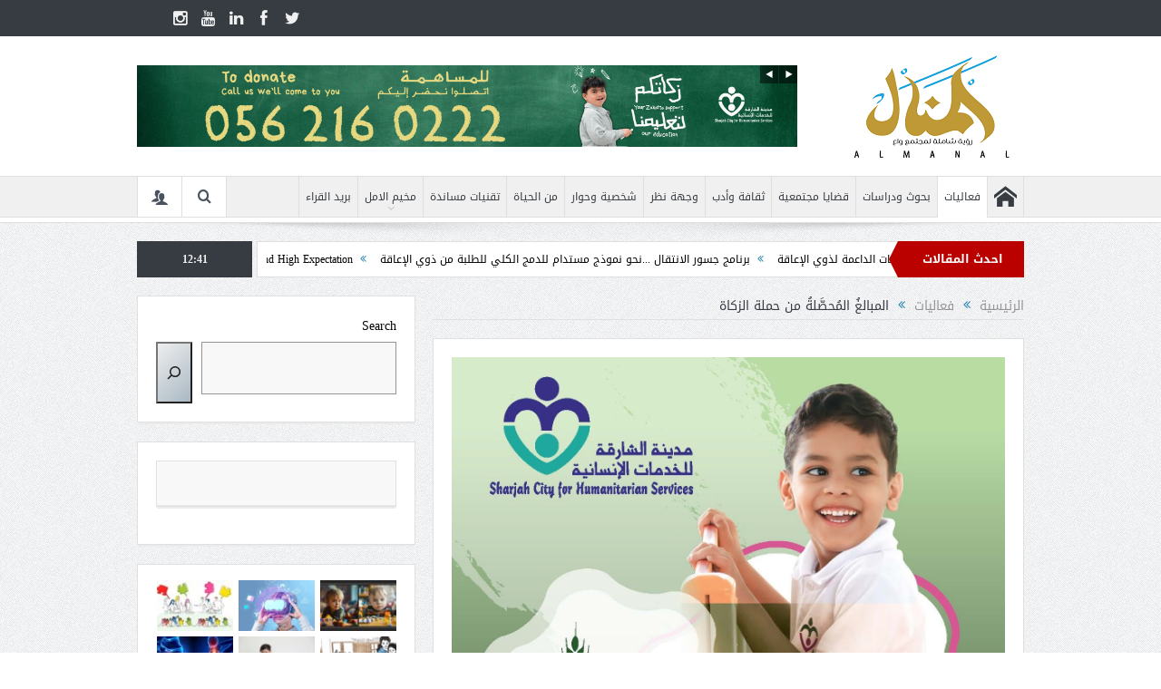

--- FILE ---
content_type: text/html; charset=UTF-8
request_url: https://almanalmagazine.com/%D9%81%D8%B9%D8%A7%D9%84%D9%8A%D8%A7%D8%AA/%D8%A7%D9%84%D9%85%D8%A8%D8%A7%D9%84%D8%BA%D9%8F-%D8%A7%D9%84%D9%85%D9%8F%D8%AD%D8%B5%D9%8E%D9%91%D9%84%D8%A9%D9%8F-%D9%85%D9%86-%D8%AD%D9%85%D9%84%D8%A9-%D8%A7%D9%84%D8%B2%D9%83%D8%A7%D8%A9/
body_size: 24280
content:
<!DOCTYPE html>
<!--[if lt IE 7]>      <html class="no-js lt-ie9 lt-ie8 lt-ie7" dir="rtl" lang="ar" prefix="og: https://ogp.me/ns#"> <![endif]-->
<!--[if IE 7]>         <html class="no-js lt-ie9 lt-ie8" dir="rtl" lang="ar" prefix="og: https://ogp.me/ns#"> <![endif]-->
<!--[if IE 8]>         <html class="no-js lt-ie9" dir="rtl" lang="ar" prefix="og: https://ogp.me/ns#"> <![endif]-->
<!--[if gt IE 8]><!--> <html class="no-js" dir="rtl" lang="ar" prefix="og: https://ogp.me/ns#"> <!--<![endif]-->
    <head>
	<meta charset="UTF-8" />
        <meta http-equiv="X-UA-Compatible" content="IE=edge,chrome=1">
	
	<link rel="profile" href="http://gmpg.org/xfn/11">
	<link rel="pingback" href="https://almanalmagazine.com/xmlrpc.php">
<meta property="og:image" content="https://almanalmagazine.com/wp-content/uploads/2024/02/Zakka-Poster-735x1024.jpg"/>
    <meta property="og:image:width" content="1024" />
    <meta property="og:image:height" content="1024" />

<meta property="og:title" content="المبالغُ المُحصَّلةُ من حملة الزكاة"/>
<meta property="og:type" content="article"/>
<meta property="og:description" content="منى عبد الكريم: تُصرفُ المبالغُ المُحصَّلةُ من حملة الزكاة استناداً للأوجهِ الشرعية حملة &#8220;زكاتكم لتعليمنا&#8221; ترتكزُ على الفتوى الصادرة عن اللجنة الدائمة للفتوى في إمارة الشارقة حرره حازم ضاح"/>
<meta property="og:url" content="https://almanalmagazine.com/%d9%81%d8%b9%d8%a7%d9%84%d9%8a%d8%a7%d8%aa/%d8%a7%d9%84%d9%85%d8%a8%d8%a7%d9%84%d8%ba%d9%8f-%d8%a7%d9%84%d9%85%d9%8f%d8%ad%d8%b5%d9%8e%d9%91%d9%84%d8%a9%d9%8f-%d9%85%d9%86-%d8%ad%d9%85%d9%84%d8%a9-%d8%a7%d9%84%d8%b2%d9%83%d8%a7%d8%a9/"/>
<meta property="og:site_name" content="مجلة المنال"/>

<meta name="viewport" content="width=device-width, initial-scale=1, maximum-scale=1">
<link rel="shortcut icon" href="" />
<link rel="apple-touch-icon" href="https://almanalmagazine.com/wp-content/themes/goodnews5/apple-touch-icon-precomposed.png" />

<link rel="pingback" href="https://almanalmagazine.com/xmlrpc.php" />
        <!--[if lt IE 9]>
	<script src="https://almanalmagazine.com/wp-content/themes/goodnews5/framework/helpers/js/html5.js"></script>
	<script src="https://almanalmagazine.com/wp-content/themes/goodnews5/framework/helpers/js/IE9.js"></script>
	<![endif]-->
		<style>img:is([sizes="auto" i], [sizes^="auto," i]) { contain-intrinsic-size: 3000px 1500px }</style>
	
		<!-- All in One SEO 4.9.3 - aioseo.com -->
		<title>المبالغُ المُحصَّلةُ من حملة الزكاة - مجلة المنال</title>
	<meta name="description" content="منى عبد الكريم: تُصرفُ المبالغُ المُحصَّلةُ من حملة الزكاة استناداً للأوجهِ الشرعية حملة &quot;زكاتكم لتعليمنا&quot; ترتكزُ على الفتوى الصادرة عن اللجنة الدائمة للفتوى في إمارة الشارقة حرره حازم ضاحي شحادة ترتكزُ مدينة الشارقة للخدمات الإنسانية في حملتها للزكاة &quot; زكاتكم لتعليمنا&quot;، التي تنظمها سنوياً في شهر رمضان المبارك، على الفتوى الصادرة عن اللجنةِ الدائمة للفتوى" />
	<meta name="robots" content="max-image-preview:large" />
	<meta name="author" content="حازم ضاحي شحادة"/>
	<link rel="canonical" href="https://almanalmagazine.com/%d9%81%d8%b9%d8%a7%d9%84%d9%8a%d8%a7%d8%aa/%d8%a7%d9%84%d9%85%d8%a8%d8%a7%d9%84%d8%ba%d9%8f-%d8%a7%d9%84%d9%85%d9%8f%d8%ad%d8%b5%d9%8e%d9%91%d9%84%d8%a9%d9%8f-%d9%85%d9%86-%d8%ad%d9%85%d9%84%d8%a9-%d8%a7%d9%84%d8%b2%d9%83%d8%a7%d8%a9/" />
	<meta name="generator" content="All in One SEO (AIOSEO) 4.9.3" />
		<meta property="og:locale" content="ar_AR" />
		<meta property="og:site_name" content="مجلة المنال - رؤية شاملة لمجتمع واع" />
		<meta property="og:type" content="article" />
		<meta property="og:title" content="المبالغُ المُحصَّلةُ من حملة الزكاة - مجلة المنال" />
		<meta property="og:description" content="منى عبد الكريم: تُصرفُ المبالغُ المُحصَّلةُ من حملة الزكاة استناداً للأوجهِ الشرعية حملة &quot;زكاتكم لتعليمنا&quot; ترتكزُ على الفتوى الصادرة عن اللجنة الدائمة للفتوى في إمارة الشارقة حرره حازم ضاحي شحادة ترتكزُ مدينة الشارقة للخدمات الإنسانية في حملتها للزكاة &quot; زكاتكم لتعليمنا&quot;، التي تنظمها سنوياً في شهر رمضان المبارك، على الفتوى الصادرة عن اللجنةِ الدائمة للفتوى" />
		<meta property="og:url" content="https://almanalmagazine.com/%d9%81%d8%b9%d8%a7%d9%84%d9%8a%d8%a7%d8%aa/%d8%a7%d9%84%d9%85%d8%a8%d8%a7%d9%84%d8%ba%d9%8f-%d8%a7%d9%84%d9%85%d9%8f%d8%ad%d8%b5%d9%8e%d9%91%d9%84%d8%a9%d9%8f-%d9%85%d9%86-%d8%ad%d9%85%d9%84%d8%a9-%d8%a7%d9%84%d8%b2%d9%83%d8%a7%d8%a9/" />
		<meta property="article:published_time" content="2024-02-26T04:37:02+00:00" />
		<meta property="article:modified_time" content="2024-02-26T05:34:49+00:00" />
		<meta name="twitter:card" content="summary_large_image" />
		<meta name="twitter:title" content="المبالغُ المُحصَّلةُ من حملة الزكاة - مجلة المنال" />
		<meta name="twitter:description" content="منى عبد الكريم: تُصرفُ المبالغُ المُحصَّلةُ من حملة الزكاة استناداً للأوجهِ الشرعية حملة &quot;زكاتكم لتعليمنا&quot; ترتكزُ على الفتوى الصادرة عن اللجنة الدائمة للفتوى في إمارة الشارقة حرره حازم ضاحي شحادة ترتكزُ مدينة الشارقة للخدمات الإنسانية في حملتها للزكاة &quot; زكاتكم لتعليمنا&quot;، التي تنظمها سنوياً في شهر رمضان المبارك، على الفتوى الصادرة عن اللجنةِ الدائمة للفتوى" />
		<script type="application/ld+json" class="aioseo-schema">
			{"@context":"https:\/\/schema.org","@graph":[{"@type":"BlogPosting","@id":"https:\/\/almanalmagazine.com\/%d9%81%d8%b9%d8%a7%d9%84%d9%8a%d8%a7%d8%aa\/%d8%a7%d9%84%d9%85%d8%a8%d8%a7%d9%84%d8%ba%d9%8f-%d8%a7%d9%84%d9%85%d9%8f%d8%ad%d8%b5%d9%8e%d9%91%d9%84%d8%a9%d9%8f-%d9%85%d9%86-%d8%ad%d9%85%d9%84%d8%a9-%d8%a7%d9%84%d8%b2%d9%83%d8%a7%d8%a9\/#blogposting","name":"\u0627\u0644\u0645\u0628\u0627\u0644\u063a\u064f \u0627\u0644\u0645\u064f\u062d\u0635\u064e\u0651\u0644\u0629\u064f \u0645\u0646 \u062d\u0645\u0644\u0629 \u0627\u0644\u0632\u0643\u0627\u0629 - \u0645\u062c\u0644\u0629 \u0627\u0644\u0645\u0646\u0627\u0644","headline":"\u0627\u0644\u0645\u0628\u0627\u0644\u063a\u064f \u0627\u0644\u0645\u064f\u062d\u0635\u064e\u0651\u0644\u0629\u064f \u0645\u0646 \u062d\u0645\u0644\u0629 \u0627\u0644\u0632\u0643\u0627\u0629","author":{"@id":"https:\/\/almanalmagazine.com\/author\/hazemdahi1982\/#author"},"publisher":{"@id":"https:\/\/almanalmagazine.com\/#organization"},"image":{"@type":"ImageObject","url":"https:\/\/almanalmagazine.com\/wp-content\/uploads\/2024\/02\/Zakka-Poster.jpg","width":1340,"height":1867},"datePublished":"2024-02-26T08:37:02+04:00","dateModified":"2024-02-26T09:34:49+04:00","inLanguage":"ar","mainEntityOfPage":{"@id":"https:\/\/almanalmagazine.com\/%d9%81%d8%b9%d8%a7%d9%84%d9%8a%d8%a7%d8%aa\/%d8%a7%d9%84%d9%85%d8%a8%d8%a7%d9%84%d8%ba%d9%8f-%d8%a7%d9%84%d9%85%d9%8f%d8%ad%d8%b5%d9%8e%d9%91%d9%84%d8%a9%d9%8f-%d9%85%d9%86-%d8%ad%d9%85%d9%84%d8%a9-%d8%a7%d9%84%d8%b2%d9%83%d8%a7%d8%a9\/#webpage"},"isPartOf":{"@id":"https:\/\/almanalmagazine.com\/%d9%81%d8%b9%d8%a7%d9%84%d9%8a%d8%a7%d8%aa\/%d8%a7%d9%84%d9%85%d8%a8%d8%a7%d9%84%d8%ba%d9%8f-%d8%a7%d9%84%d9%85%d9%8f%d8%ad%d8%b5%d9%8e%d9%91%d9%84%d8%a9%d9%8f-%d9%85%d9%86-%d8%ad%d9%85%d9%84%d8%a9-%d8%a7%d9%84%d8%b2%d9%83%d8%a7%d8%a9\/#webpage"},"articleSection":"\u0641\u0639\u0627\u0644\u064a\u0627\u062a"},{"@type":"BreadcrumbList","@id":"https:\/\/almanalmagazine.com\/%d9%81%d8%b9%d8%a7%d9%84%d9%8a%d8%a7%d8%aa\/%d8%a7%d9%84%d9%85%d8%a8%d8%a7%d9%84%d8%ba%d9%8f-%d8%a7%d9%84%d9%85%d9%8f%d8%ad%d8%b5%d9%8e%d9%91%d9%84%d8%a9%d9%8f-%d9%85%d9%86-%d8%ad%d9%85%d9%84%d8%a9-%d8%a7%d9%84%d8%b2%d9%83%d8%a7%d8%a9\/#breadcrumblist","itemListElement":[{"@type":"ListItem","@id":"https:\/\/almanalmagazine.com#listItem","position":1,"name":"Home","item":"https:\/\/almanalmagazine.com","nextItem":{"@type":"ListItem","@id":"https:\/\/almanalmagazine.com\/category\/%d9%81%d8%b9%d8%a7%d9%84%d9%8a%d8%a7%d8%aa\/#listItem","name":"\u0641\u0639\u0627\u0644\u064a\u0627\u062a"}},{"@type":"ListItem","@id":"https:\/\/almanalmagazine.com\/category\/%d9%81%d8%b9%d8%a7%d9%84%d9%8a%d8%a7%d8%aa\/#listItem","position":2,"name":"\u0641\u0639\u0627\u0644\u064a\u0627\u062a","item":"https:\/\/almanalmagazine.com\/category\/%d9%81%d8%b9%d8%a7%d9%84%d9%8a%d8%a7%d8%aa\/","nextItem":{"@type":"ListItem","@id":"https:\/\/almanalmagazine.com\/%d9%81%d8%b9%d8%a7%d9%84%d9%8a%d8%a7%d8%aa\/%d8%a7%d9%84%d9%85%d8%a8%d8%a7%d9%84%d8%ba%d9%8f-%d8%a7%d9%84%d9%85%d9%8f%d8%ad%d8%b5%d9%8e%d9%91%d9%84%d8%a9%d9%8f-%d9%85%d9%86-%d8%ad%d9%85%d9%84%d8%a9-%d8%a7%d9%84%d8%b2%d9%83%d8%a7%d8%a9\/#listItem","name":"\u0627\u0644\u0645\u0628\u0627\u0644\u063a\u064f \u0627\u0644\u0645\u064f\u062d\u0635\u064e\u0651\u0644\u0629\u064f \u0645\u0646 \u062d\u0645\u0644\u0629 \u0627\u0644\u0632\u0643\u0627\u0629"},"previousItem":{"@type":"ListItem","@id":"https:\/\/almanalmagazine.com#listItem","name":"Home"}},{"@type":"ListItem","@id":"https:\/\/almanalmagazine.com\/%d9%81%d8%b9%d8%a7%d9%84%d9%8a%d8%a7%d8%aa\/%d8%a7%d9%84%d9%85%d8%a8%d8%a7%d9%84%d8%ba%d9%8f-%d8%a7%d9%84%d9%85%d9%8f%d8%ad%d8%b5%d9%8e%d9%91%d9%84%d8%a9%d9%8f-%d9%85%d9%86-%d8%ad%d9%85%d9%84%d8%a9-%d8%a7%d9%84%d8%b2%d9%83%d8%a7%d8%a9\/#listItem","position":3,"name":"\u0627\u0644\u0645\u0628\u0627\u0644\u063a\u064f \u0627\u0644\u0645\u064f\u062d\u0635\u064e\u0651\u0644\u0629\u064f \u0645\u0646 \u062d\u0645\u0644\u0629 \u0627\u0644\u0632\u0643\u0627\u0629","previousItem":{"@type":"ListItem","@id":"https:\/\/almanalmagazine.com\/category\/%d9%81%d8%b9%d8%a7%d9%84%d9%8a%d8%a7%d8%aa\/#listItem","name":"\u0641\u0639\u0627\u0644\u064a\u0627\u062a"}}]},{"@type":"Organization","@id":"https:\/\/almanalmagazine.com\/#organization","name":"\u0645\u062c\u0644\u0629 \u0627\u0644\u0645\u0646\u0627\u0644","description":"\u0631\u0624\u064a\u0629 \u0634\u0627\u0645\u0644\u0629 \u0644\u0645\u062c\u062a\u0645\u0639 \u0648\u0627\u0639","url":"https:\/\/almanalmagazine.com\/"},{"@type":"Person","@id":"https:\/\/almanalmagazine.com\/author\/hazemdahi1982\/#author","url":"https:\/\/almanalmagazine.com\/author\/hazemdahi1982\/","name":"\u062d\u0627\u0632\u0645 \u0636\u0627\u062d\u064a \u0634\u062d\u0627\u062f\u0629","image":{"@type":"ImageObject","@id":"https:\/\/almanalmagazine.com\/%d9%81%d8%b9%d8%a7%d9%84%d9%8a%d8%a7%d8%aa\/%d8%a7%d9%84%d9%85%d8%a8%d8%a7%d9%84%d8%ba%d9%8f-%d8%a7%d9%84%d9%85%d9%8f%d8%ad%d8%b5%d9%8e%d9%91%d9%84%d8%a9%d9%8f-%d9%85%d9%86-%d8%ad%d9%85%d9%84%d8%a9-%d8%a7%d9%84%d8%b2%d9%83%d8%a7%d8%a9\/#authorImage","url":"https:\/\/secure.gravatar.com\/avatar\/ae409a5ac1c23e15a34182b4bdc13a26f87dbdc8133e5217965ac42e252a01b6?s=96&d=mm&r=g","width":96,"height":96,"caption":"\u062d\u0627\u0632\u0645 \u0636\u0627\u062d\u064a \u0634\u062d\u0627\u062f\u0629"}},{"@type":"WebPage","@id":"https:\/\/almanalmagazine.com\/%d9%81%d8%b9%d8%a7%d9%84%d9%8a%d8%a7%d8%aa\/%d8%a7%d9%84%d9%85%d8%a8%d8%a7%d9%84%d8%ba%d9%8f-%d8%a7%d9%84%d9%85%d9%8f%d8%ad%d8%b5%d9%8e%d9%91%d9%84%d8%a9%d9%8f-%d9%85%d9%86-%d8%ad%d9%85%d9%84%d8%a9-%d8%a7%d9%84%d8%b2%d9%83%d8%a7%d8%a9\/#webpage","url":"https:\/\/almanalmagazine.com\/%d9%81%d8%b9%d8%a7%d9%84%d9%8a%d8%a7%d8%aa\/%d8%a7%d9%84%d9%85%d8%a8%d8%a7%d9%84%d8%ba%d9%8f-%d8%a7%d9%84%d9%85%d9%8f%d8%ad%d8%b5%d9%8e%d9%91%d9%84%d8%a9%d9%8f-%d9%85%d9%86-%d8%ad%d9%85%d9%84%d8%a9-%d8%a7%d9%84%d8%b2%d9%83%d8%a7%d8%a9\/","name":"\u0627\u0644\u0645\u0628\u0627\u0644\u063a\u064f \u0627\u0644\u0645\u064f\u062d\u0635\u064e\u0651\u0644\u0629\u064f \u0645\u0646 \u062d\u0645\u0644\u0629 \u0627\u0644\u0632\u0643\u0627\u0629 - \u0645\u062c\u0644\u0629 \u0627\u0644\u0645\u0646\u0627\u0644","description":"\u0645\u0646\u0649 \u0639\u0628\u062f \u0627\u0644\u0643\u0631\u064a\u0645: \u062a\u064f\u0635\u0631\u0641\u064f \u0627\u0644\u0645\u0628\u0627\u0644\u063a\u064f \u0627\u0644\u0645\u064f\u062d\u0635\u064e\u0651\u0644\u0629\u064f \u0645\u0646 \u062d\u0645\u0644\u0629 \u0627\u0644\u0632\u0643\u0627\u0629 \u0627\u0633\u062a\u0646\u0627\u062f\u0627\u064b \u0644\u0644\u0623\u0648\u062c\u0647\u0650 \u0627\u0644\u0634\u0631\u0639\u064a\u0629 \u062d\u0645\u0644\u0629 \"\u0632\u0643\u0627\u062a\u0643\u0645 \u0644\u062a\u0639\u0644\u064a\u0645\u0646\u0627\" \u062a\u0631\u062a\u0643\u0632\u064f \u0639\u0644\u0649 \u0627\u0644\u0641\u062a\u0648\u0649 \u0627\u0644\u0635\u0627\u062f\u0631\u0629 \u0639\u0646 \u0627\u0644\u0644\u062c\u0646\u0629 \u0627\u0644\u062f\u0627\u0626\u0645\u0629 \u0644\u0644\u0641\u062a\u0648\u0649 \u0641\u064a \u0625\u0645\u0627\u0631\u0629 \u0627\u0644\u0634\u0627\u0631\u0642\u0629 \u062d\u0631\u0631\u0647 \u062d\u0627\u0632\u0645 \u0636\u0627\u062d\u064a \u0634\u062d\u0627\u062f\u0629 \u062a\u0631\u062a\u0643\u0632\u064f \u0645\u062f\u064a\u0646\u0629 \u0627\u0644\u0634\u0627\u0631\u0642\u0629 \u0644\u0644\u062e\u062f\u0645\u0627\u062a \u0627\u0644\u0625\u0646\u0633\u0627\u0646\u064a\u0629 \u0641\u064a \u062d\u0645\u0644\u062a\u0647\u0627 \u0644\u0644\u0632\u0643\u0627\u0629 \" \u0632\u0643\u0627\u062a\u0643\u0645 \u0644\u062a\u0639\u0644\u064a\u0645\u0646\u0627\"\u060c \u0627\u0644\u062a\u064a \u062a\u0646\u0638\u0645\u0647\u0627 \u0633\u0646\u0648\u064a\u0627\u064b \u0641\u064a \u0634\u0647\u0631 \u0631\u0645\u0636\u0627\u0646 \u0627\u0644\u0645\u0628\u0627\u0631\u0643\u060c \u0639\u0644\u0649 \u0627\u0644\u0641\u062a\u0648\u0649 \u0627\u0644\u0635\u0627\u062f\u0631\u0629 \u0639\u0646 \u0627\u0644\u0644\u062c\u0646\u0629\u0650 \u0627\u0644\u062f\u0627\u0626\u0645\u0629 \u0644\u0644\u0641\u062a\u0648\u0649","inLanguage":"ar","isPartOf":{"@id":"https:\/\/almanalmagazine.com\/#website"},"breadcrumb":{"@id":"https:\/\/almanalmagazine.com\/%d9%81%d8%b9%d8%a7%d9%84%d9%8a%d8%a7%d8%aa\/%d8%a7%d9%84%d9%85%d8%a8%d8%a7%d9%84%d8%ba%d9%8f-%d8%a7%d9%84%d9%85%d9%8f%d8%ad%d8%b5%d9%8e%d9%91%d9%84%d8%a9%d9%8f-%d9%85%d9%86-%d8%ad%d9%85%d9%84%d8%a9-%d8%a7%d9%84%d8%b2%d9%83%d8%a7%d8%a9\/#breadcrumblist"},"author":{"@id":"https:\/\/almanalmagazine.com\/author\/hazemdahi1982\/#author"},"creator":{"@id":"https:\/\/almanalmagazine.com\/author\/hazemdahi1982\/#author"},"image":{"@type":"ImageObject","url":"https:\/\/almanalmagazine.com\/wp-content\/uploads\/2024\/02\/Zakka-Poster.jpg","@id":"https:\/\/almanalmagazine.com\/%d9%81%d8%b9%d8%a7%d9%84%d9%8a%d8%a7%d8%aa\/%d8%a7%d9%84%d9%85%d8%a8%d8%a7%d9%84%d8%ba%d9%8f-%d8%a7%d9%84%d9%85%d9%8f%d8%ad%d8%b5%d9%8e%d9%91%d9%84%d8%a9%d9%8f-%d9%85%d9%86-%d8%ad%d9%85%d9%84%d8%a9-%d8%a7%d9%84%d8%b2%d9%83%d8%a7%d8%a9\/#mainImage","width":1340,"height":1867},"primaryImageOfPage":{"@id":"https:\/\/almanalmagazine.com\/%d9%81%d8%b9%d8%a7%d9%84%d9%8a%d8%a7%d8%aa\/%d8%a7%d9%84%d9%85%d8%a8%d8%a7%d9%84%d8%ba%d9%8f-%d8%a7%d9%84%d9%85%d9%8f%d8%ad%d8%b5%d9%8e%d9%91%d9%84%d8%a9%d9%8f-%d9%85%d9%86-%d8%ad%d9%85%d9%84%d8%a9-%d8%a7%d9%84%d8%b2%d9%83%d8%a7%d8%a9\/#mainImage"},"datePublished":"2024-02-26T08:37:02+04:00","dateModified":"2024-02-26T09:34:49+04:00"},{"@type":"WebSite","@id":"https:\/\/almanalmagazine.com\/#website","url":"https:\/\/almanalmagazine.com\/","name":"\u0645\u062c\u0644\u0629 \u0627\u0644\u0645\u0646\u0627\u0644","description":"\u0631\u0624\u064a\u0629 \u0634\u0627\u0645\u0644\u0629 \u0644\u0645\u062c\u062a\u0645\u0639 \u0648\u0627\u0639","inLanguage":"ar","publisher":{"@id":"https:\/\/almanalmagazine.com\/#organization"}}]}
		</script>
		<!-- All in One SEO -->

<link rel='dns-prefetch' href='//fonts.googleapis.com' />
<link rel="alternate" type="application/rss+xml" title="مجلة المنال &laquo; الخلاصة" href="https://almanalmagazine.com/feed/" />
<link rel="alternate" type="application/rss+xml" title="مجلة المنال &laquo; خلاصة التعليقات" href="https://almanalmagazine.com/comments/feed/" />
<script type="text/javascript">
/* <![CDATA[ */
window._wpemojiSettings = {"baseUrl":"https:\/\/s.w.org\/images\/core\/emoji\/16.0.1\/72x72\/","ext":".png","svgUrl":"https:\/\/s.w.org\/images\/core\/emoji\/16.0.1\/svg\/","svgExt":".svg","source":{"concatemoji":"https:\/\/almanalmagazine.com\/wp-includes\/js\/wp-emoji-release.min.js?ver=6.8.3"}};
/*! This file is auto-generated */
!function(s,n){var o,i,e;function c(e){try{var t={supportTests:e,timestamp:(new Date).valueOf()};sessionStorage.setItem(o,JSON.stringify(t))}catch(e){}}function p(e,t,n){e.clearRect(0,0,e.canvas.width,e.canvas.height),e.fillText(t,0,0);var t=new Uint32Array(e.getImageData(0,0,e.canvas.width,e.canvas.height).data),a=(e.clearRect(0,0,e.canvas.width,e.canvas.height),e.fillText(n,0,0),new Uint32Array(e.getImageData(0,0,e.canvas.width,e.canvas.height).data));return t.every(function(e,t){return e===a[t]})}function u(e,t){e.clearRect(0,0,e.canvas.width,e.canvas.height),e.fillText(t,0,0);for(var n=e.getImageData(16,16,1,1),a=0;a<n.data.length;a++)if(0!==n.data[a])return!1;return!0}function f(e,t,n,a){switch(t){case"flag":return n(e,"\ud83c\udff3\ufe0f\u200d\u26a7\ufe0f","\ud83c\udff3\ufe0f\u200b\u26a7\ufe0f")?!1:!n(e,"\ud83c\udde8\ud83c\uddf6","\ud83c\udde8\u200b\ud83c\uddf6")&&!n(e,"\ud83c\udff4\udb40\udc67\udb40\udc62\udb40\udc65\udb40\udc6e\udb40\udc67\udb40\udc7f","\ud83c\udff4\u200b\udb40\udc67\u200b\udb40\udc62\u200b\udb40\udc65\u200b\udb40\udc6e\u200b\udb40\udc67\u200b\udb40\udc7f");case"emoji":return!a(e,"\ud83e\udedf")}return!1}function g(e,t,n,a){var r="undefined"!=typeof WorkerGlobalScope&&self instanceof WorkerGlobalScope?new OffscreenCanvas(300,150):s.createElement("canvas"),o=r.getContext("2d",{willReadFrequently:!0}),i=(o.textBaseline="top",o.font="600 32px Arial",{});return e.forEach(function(e){i[e]=t(o,e,n,a)}),i}function t(e){var t=s.createElement("script");t.src=e,t.defer=!0,s.head.appendChild(t)}"undefined"!=typeof Promise&&(o="wpEmojiSettingsSupports",i=["flag","emoji"],n.supports={everything:!0,everythingExceptFlag:!0},e=new Promise(function(e){s.addEventListener("DOMContentLoaded",e,{once:!0})}),new Promise(function(t){var n=function(){try{var e=JSON.parse(sessionStorage.getItem(o));if("object"==typeof e&&"number"==typeof e.timestamp&&(new Date).valueOf()<e.timestamp+604800&&"object"==typeof e.supportTests)return e.supportTests}catch(e){}return null}();if(!n){if("undefined"!=typeof Worker&&"undefined"!=typeof OffscreenCanvas&&"undefined"!=typeof URL&&URL.createObjectURL&&"undefined"!=typeof Blob)try{var e="postMessage("+g.toString()+"("+[JSON.stringify(i),f.toString(),p.toString(),u.toString()].join(",")+"));",a=new Blob([e],{type:"text/javascript"}),r=new Worker(URL.createObjectURL(a),{name:"wpTestEmojiSupports"});return void(r.onmessage=function(e){c(n=e.data),r.terminate(),t(n)})}catch(e){}c(n=g(i,f,p,u))}t(n)}).then(function(e){for(var t in e)n.supports[t]=e[t],n.supports.everything=n.supports.everything&&n.supports[t],"flag"!==t&&(n.supports.everythingExceptFlag=n.supports.everythingExceptFlag&&n.supports[t]);n.supports.everythingExceptFlag=n.supports.everythingExceptFlag&&!n.supports.flag,n.DOMReady=!1,n.readyCallback=function(){n.DOMReady=!0}}).then(function(){return e}).then(function(){var e;n.supports.everything||(n.readyCallback(),(e=n.source||{}).concatemoji?t(e.concatemoji):e.wpemoji&&e.twemoji&&(t(e.twemoji),t(e.wpemoji)))}))}((window,document),window._wpemojiSettings);
/* ]]> */
</script>
<style id='wp-emoji-styles-inline-css' type='text/css'>

	img.wp-smiley, img.emoji {
		display: inline !important;
		border: none !important;
		box-shadow: none !important;
		height: 1em !important;
		width: 1em !important;
		margin: 0 0.07em !important;
		vertical-align: -0.1em !important;
		background: none !important;
		padding: 0 !important;
	}
</style>
<link rel='stylesheet' id='wp-block-library-rtl-css' href='https://almanalmagazine.com/wp-includes/css/dist/block-library/style-rtl.min.css?ver=6.8.3' type='text/css' media='all' />
<style id='classic-theme-styles-inline-css' type='text/css'>
/*! This file is auto-generated */
.wp-block-button__link{color:#fff;background-color:#32373c;border-radius:9999px;box-shadow:none;text-decoration:none;padding:calc(.667em + 2px) calc(1.333em + 2px);font-size:1.125em}.wp-block-file__button{background:#32373c;color:#fff;text-decoration:none}
</style>
<link rel='stylesheet' id='aioseo/css/src/vue/standalone/blocks/table-of-contents/global.scss-css' href='https://almanalmagazine.com/wp-content/plugins/all-in-one-seo-pack/dist/Lite/assets/css/table-of-contents/global.e90f6d47.css?ver=4.9.3' type='text/css' media='all' />
<style id='global-styles-inline-css' type='text/css'>
:root{--wp--preset--aspect-ratio--square: 1;--wp--preset--aspect-ratio--4-3: 4/3;--wp--preset--aspect-ratio--3-4: 3/4;--wp--preset--aspect-ratio--3-2: 3/2;--wp--preset--aspect-ratio--2-3: 2/3;--wp--preset--aspect-ratio--16-9: 16/9;--wp--preset--aspect-ratio--9-16: 9/16;--wp--preset--color--black: #000000;--wp--preset--color--cyan-bluish-gray: #abb8c3;--wp--preset--color--white: #ffffff;--wp--preset--color--pale-pink: #f78da7;--wp--preset--color--vivid-red: #cf2e2e;--wp--preset--color--luminous-vivid-orange: #ff6900;--wp--preset--color--luminous-vivid-amber: #fcb900;--wp--preset--color--light-green-cyan: #7bdcb5;--wp--preset--color--vivid-green-cyan: #00d084;--wp--preset--color--pale-cyan-blue: #8ed1fc;--wp--preset--color--vivid-cyan-blue: #0693e3;--wp--preset--color--vivid-purple: #9b51e0;--wp--preset--gradient--vivid-cyan-blue-to-vivid-purple: linear-gradient(135deg,rgba(6,147,227,1) 0%,rgb(155,81,224) 100%);--wp--preset--gradient--light-green-cyan-to-vivid-green-cyan: linear-gradient(135deg,rgb(122,220,180) 0%,rgb(0,208,130) 100%);--wp--preset--gradient--luminous-vivid-amber-to-luminous-vivid-orange: linear-gradient(135deg,rgba(252,185,0,1) 0%,rgba(255,105,0,1) 100%);--wp--preset--gradient--luminous-vivid-orange-to-vivid-red: linear-gradient(135deg,rgba(255,105,0,1) 0%,rgb(207,46,46) 100%);--wp--preset--gradient--very-light-gray-to-cyan-bluish-gray: linear-gradient(135deg,rgb(238,238,238) 0%,rgb(169,184,195) 100%);--wp--preset--gradient--cool-to-warm-spectrum: linear-gradient(135deg,rgb(74,234,220) 0%,rgb(151,120,209) 20%,rgb(207,42,186) 40%,rgb(238,44,130) 60%,rgb(251,105,98) 80%,rgb(254,248,76) 100%);--wp--preset--gradient--blush-light-purple: linear-gradient(135deg,rgb(255,206,236) 0%,rgb(152,150,240) 100%);--wp--preset--gradient--blush-bordeaux: linear-gradient(135deg,rgb(254,205,165) 0%,rgb(254,45,45) 50%,rgb(107,0,62) 100%);--wp--preset--gradient--luminous-dusk: linear-gradient(135deg,rgb(255,203,112) 0%,rgb(199,81,192) 50%,rgb(65,88,208) 100%);--wp--preset--gradient--pale-ocean: linear-gradient(135deg,rgb(255,245,203) 0%,rgb(182,227,212) 50%,rgb(51,167,181) 100%);--wp--preset--gradient--electric-grass: linear-gradient(135deg,rgb(202,248,128) 0%,rgb(113,206,126) 100%);--wp--preset--gradient--midnight: linear-gradient(135deg,rgb(2,3,129) 0%,rgb(40,116,252) 100%);--wp--preset--font-size--small: 13px;--wp--preset--font-size--medium: 20px;--wp--preset--font-size--large: 36px;--wp--preset--font-size--x-large: 42px;--wp--preset--spacing--20: 0.44rem;--wp--preset--spacing--30: 0.67rem;--wp--preset--spacing--40: 1rem;--wp--preset--spacing--50: 1.5rem;--wp--preset--spacing--60: 2.25rem;--wp--preset--spacing--70: 3.38rem;--wp--preset--spacing--80: 5.06rem;--wp--preset--shadow--natural: 6px 6px 9px rgba(0, 0, 0, 0.2);--wp--preset--shadow--deep: 12px 12px 50px rgba(0, 0, 0, 0.4);--wp--preset--shadow--sharp: 6px 6px 0px rgba(0, 0, 0, 0.2);--wp--preset--shadow--outlined: 6px 6px 0px -3px rgba(255, 255, 255, 1), 6px 6px rgba(0, 0, 0, 1);--wp--preset--shadow--crisp: 6px 6px 0px rgba(0, 0, 0, 1);}:where(.is-layout-flex){gap: 0.5em;}:where(.is-layout-grid){gap: 0.5em;}body .is-layout-flex{display: flex;}.is-layout-flex{flex-wrap: wrap;align-items: center;}.is-layout-flex > :is(*, div){margin: 0;}body .is-layout-grid{display: grid;}.is-layout-grid > :is(*, div){margin: 0;}:where(.wp-block-columns.is-layout-flex){gap: 2em;}:where(.wp-block-columns.is-layout-grid){gap: 2em;}:where(.wp-block-post-template.is-layout-flex){gap: 1.25em;}:where(.wp-block-post-template.is-layout-grid){gap: 1.25em;}.has-black-color{color: var(--wp--preset--color--black) !important;}.has-cyan-bluish-gray-color{color: var(--wp--preset--color--cyan-bluish-gray) !important;}.has-white-color{color: var(--wp--preset--color--white) !important;}.has-pale-pink-color{color: var(--wp--preset--color--pale-pink) !important;}.has-vivid-red-color{color: var(--wp--preset--color--vivid-red) !important;}.has-luminous-vivid-orange-color{color: var(--wp--preset--color--luminous-vivid-orange) !important;}.has-luminous-vivid-amber-color{color: var(--wp--preset--color--luminous-vivid-amber) !important;}.has-light-green-cyan-color{color: var(--wp--preset--color--light-green-cyan) !important;}.has-vivid-green-cyan-color{color: var(--wp--preset--color--vivid-green-cyan) !important;}.has-pale-cyan-blue-color{color: var(--wp--preset--color--pale-cyan-blue) !important;}.has-vivid-cyan-blue-color{color: var(--wp--preset--color--vivid-cyan-blue) !important;}.has-vivid-purple-color{color: var(--wp--preset--color--vivid-purple) !important;}.has-black-background-color{background-color: var(--wp--preset--color--black) !important;}.has-cyan-bluish-gray-background-color{background-color: var(--wp--preset--color--cyan-bluish-gray) !important;}.has-white-background-color{background-color: var(--wp--preset--color--white) !important;}.has-pale-pink-background-color{background-color: var(--wp--preset--color--pale-pink) !important;}.has-vivid-red-background-color{background-color: var(--wp--preset--color--vivid-red) !important;}.has-luminous-vivid-orange-background-color{background-color: var(--wp--preset--color--luminous-vivid-orange) !important;}.has-luminous-vivid-amber-background-color{background-color: var(--wp--preset--color--luminous-vivid-amber) !important;}.has-light-green-cyan-background-color{background-color: var(--wp--preset--color--light-green-cyan) !important;}.has-vivid-green-cyan-background-color{background-color: var(--wp--preset--color--vivid-green-cyan) !important;}.has-pale-cyan-blue-background-color{background-color: var(--wp--preset--color--pale-cyan-blue) !important;}.has-vivid-cyan-blue-background-color{background-color: var(--wp--preset--color--vivid-cyan-blue) !important;}.has-vivid-purple-background-color{background-color: var(--wp--preset--color--vivid-purple) !important;}.has-black-border-color{border-color: var(--wp--preset--color--black) !important;}.has-cyan-bluish-gray-border-color{border-color: var(--wp--preset--color--cyan-bluish-gray) !important;}.has-white-border-color{border-color: var(--wp--preset--color--white) !important;}.has-pale-pink-border-color{border-color: var(--wp--preset--color--pale-pink) !important;}.has-vivid-red-border-color{border-color: var(--wp--preset--color--vivid-red) !important;}.has-luminous-vivid-orange-border-color{border-color: var(--wp--preset--color--luminous-vivid-orange) !important;}.has-luminous-vivid-amber-border-color{border-color: var(--wp--preset--color--luminous-vivid-amber) !important;}.has-light-green-cyan-border-color{border-color: var(--wp--preset--color--light-green-cyan) !important;}.has-vivid-green-cyan-border-color{border-color: var(--wp--preset--color--vivid-green-cyan) !important;}.has-pale-cyan-blue-border-color{border-color: var(--wp--preset--color--pale-cyan-blue) !important;}.has-vivid-cyan-blue-border-color{border-color: var(--wp--preset--color--vivid-cyan-blue) !important;}.has-vivid-purple-border-color{border-color: var(--wp--preset--color--vivid-purple) !important;}.has-vivid-cyan-blue-to-vivid-purple-gradient-background{background: var(--wp--preset--gradient--vivid-cyan-blue-to-vivid-purple) !important;}.has-light-green-cyan-to-vivid-green-cyan-gradient-background{background: var(--wp--preset--gradient--light-green-cyan-to-vivid-green-cyan) !important;}.has-luminous-vivid-amber-to-luminous-vivid-orange-gradient-background{background: var(--wp--preset--gradient--luminous-vivid-amber-to-luminous-vivid-orange) !important;}.has-luminous-vivid-orange-to-vivid-red-gradient-background{background: var(--wp--preset--gradient--luminous-vivid-orange-to-vivid-red) !important;}.has-very-light-gray-to-cyan-bluish-gray-gradient-background{background: var(--wp--preset--gradient--very-light-gray-to-cyan-bluish-gray) !important;}.has-cool-to-warm-spectrum-gradient-background{background: var(--wp--preset--gradient--cool-to-warm-spectrum) !important;}.has-blush-light-purple-gradient-background{background: var(--wp--preset--gradient--blush-light-purple) !important;}.has-blush-bordeaux-gradient-background{background: var(--wp--preset--gradient--blush-bordeaux) !important;}.has-luminous-dusk-gradient-background{background: var(--wp--preset--gradient--luminous-dusk) !important;}.has-pale-ocean-gradient-background{background: var(--wp--preset--gradient--pale-ocean) !important;}.has-electric-grass-gradient-background{background: var(--wp--preset--gradient--electric-grass) !important;}.has-midnight-gradient-background{background: var(--wp--preset--gradient--midnight) !important;}.has-small-font-size{font-size: var(--wp--preset--font-size--small) !important;}.has-medium-font-size{font-size: var(--wp--preset--font-size--medium) !important;}.has-large-font-size{font-size: var(--wp--preset--font-size--large) !important;}.has-x-large-font-size{font-size: var(--wp--preset--font-size--x-large) !important;}
:where(.wp-block-post-template.is-layout-flex){gap: 1.25em;}:where(.wp-block-post-template.is-layout-grid){gap: 1.25em;}
:where(.wp-block-columns.is-layout-flex){gap: 2em;}:where(.wp-block-columns.is-layout-grid){gap: 2em;}
:root :where(.wp-block-pullquote){font-size: 1.5em;line-height: 1.6;}
</style>
<link rel='stylesheet' id='contact-form-7-css' href='https://almanalmagazine.com/wp-content/plugins/contact-form-7/includes/css/styles.css?ver=6.1.4' type='text/css' media='all' />
<link rel='stylesheet' id='contact-form-7-rtl-css' href='https://almanalmagazine.com/wp-content/plugins/contact-form-7/includes/css/styles-rtl.css?ver=6.1.4' type='text/css' media='all' />
<link rel='stylesheet' id='wprls-style-css' href='https://almanalmagazine.com/wp-content/plugins/slider-slideshow/admin/includes/../css/public/slider-pro.min.css?ver=6.8.3' type='text/css' media='all' />
<link rel='stylesheet' id='rss-retriever-css' href='https://almanalmagazine.com/wp-content/plugins/wp-rss-retriever/inc/css/rss-retriever.css?ver=1.6.10' type='text/css' media='all' />
<link rel='stylesheet' id='plugins-css' href='https://almanalmagazine.com/wp-content/themes/goodnews5/css/plugins.css?ver=5.10.1.1' type='text/css' media='all' />
<link rel='stylesheet' id='main-css' href='https://almanalmagazine.com/wp-content/themes/goodnews5/css/main.css?ver=5.10.1.1' type='text/css' media='all' />
<link rel='stylesheet' id='responsive-css' href='https://almanalmagazine.com/wp-content/themes/goodnews5/css/media.css?ver=5.10.1.1' type='text/css' media='all' />
<link rel='stylesheet' id='style-css' href='https://almanalmagazine.com/wp-content/themes/goodnews5/style.css?ver=6.8.3' type='text/css' media='all' />
<link rel='stylesheet' id='js_composer_front-css' href='https://almanalmagazine.com/wp-content/plugins/js_composer/assets/css/js_composer.min.css?ver=6.5.0' type='text/css' media='all' />
<link rel='stylesheet' id='vc_google_fonts_abril_fatfaceregular-css' href='https://fonts.googleapis.com/css?family=Abril+Fatface%3Aregular&#038;subset=latin&#038;ver=6.5.0' type='text/css' media='all' />
<script type="text/javascript" src="https://almanalmagazine.com/wp-includes/js/jquery/jquery.min.js?ver=3.7.1" id="jquery-core-js"></script>
<script type="text/javascript" src="https://almanalmagazine.com/wp-includes/js/jquery/jquery-migrate.min.js?ver=3.4.1" id="jquery-migrate-js"></script>
<script type="text/javascript" src="https://almanalmagazine.com/wp-content/plugins/slider-slideshow/admin/includes/../js/public/rsslider.js?ver=6.8.3" id="wprls-script-js"></script>
<link rel="https://api.w.org/" href="https://almanalmagazine.com/wp-json/" /><link rel="alternate" title="JSON" type="application/json" href="https://almanalmagazine.com/wp-json/wp/v2/posts/43817" /><link rel="EditURI" type="application/rsd+xml" title="RSD" href="https://almanalmagazine.com/xmlrpc.php?rsd" />
<link rel="stylesheet" href="https://almanalmagazine.com/wp-content/themes/goodnews5/rtl.css" type="text/css" media="screen" /><meta name="generator" content="WordPress 6.8.3" />
<link rel='shortlink' href='https://almanalmagazine.com/?p=43817' />
<link rel="alternate" title="oEmbed (JSON)" type="application/json+oembed" href="https://almanalmagazine.com/wp-json/oembed/1.0/embed?url=https%3A%2F%2Falmanalmagazine.com%2F%25d9%2581%25d8%25b9%25d8%25a7%25d9%2584%25d9%258a%25d8%25a7%25d8%25aa%2F%25d8%25a7%25d9%2584%25d9%2585%25d8%25a8%25d8%25a7%25d9%2584%25d8%25ba%25d9%258f-%25d8%25a7%25d9%2584%25d9%2585%25d9%258f%25d8%25ad%25d8%25b5%25d9%258e%25d9%2591%25d9%2584%25d8%25a9%25d9%258f-%25d9%2585%25d9%2586-%25d8%25ad%25d9%2585%25d9%2584%25d8%25a9-%25d8%25a7%25d9%2584%25d8%25b2%25d9%2583%25d8%25a7%25d8%25a9%2F" />
<link rel="alternate" title="oEmbed (XML)" type="text/xml+oembed" href="https://almanalmagazine.com/wp-json/oembed/1.0/embed?url=https%3A%2F%2Falmanalmagazine.com%2F%25d9%2581%25d8%25b9%25d8%25a7%25d9%2584%25d9%258a%25d8%25a7%25d8%25aa%2F%25d8%25a7%25d9%2584%25d9%2585%25d8%25a8%25d8%25a7%25d9%2584%25d8%25ba%25d9%258f-%25d8%25a7%25d9%2584%25d9%2585%25d9%258f%25d8%25ad%25d8%25b5%25d9%258e%25d9%2591%25d9%2584%25d8%25a9%25d9%258f-%25d9%2585%25d9%2586-%25d8%25ad%25d9%2585%25d9%2584%25d8%25a9-%25d8%25a7%25d9%2584%25d8%25b2%25d9%2583%25d8%25a7%25d8%25a9%2F&#038;format=xml" />
<meta name="generator" content="Powered by WPBakery Page Builder - drag and drop page builder for WordPress."/>
<link rel="icon" href="https://almanalmagazine.com/wp-content/uploads/2021/01/cropped-almanal_logo-32x32.png" sizes="32x32" />
<link rel="icon" href="https://almanalmagazine.com/wp-content/uploads/2021/01/cropped-almanal_logo-192x192.png" sizes="192x192" />
<link rel="apple-touch-icon" href="https://almanalmagazine.com/wp-content/uploads/2021/01/cropped-almanal_logo-180x180.png" />
<meta name="msapplication-TileImage" content="https://almanalmagazine.com/wp-content/uploads/2021/01/cropped-almanal_logo-270x270.png" />
<style type="text/css" title="dynamic-css" class="options-output">body{color:#000000;}.layout-boxed:not(.layout-boxed-content) .boxed-wrap, .layout-boxed-content .boxed-content-wrapper{background-color:transparent;}a, h1 a:hover, h2 a:hover, h3 a:hover, h4 a:hover, h5 a:hover, h6 a:hover,
.news-ticker li a:hover, .mom-post-meta a:hover, .news-box .older-articles ul li a:hover,
.news-box .nb1-older-articles ul li a:hover, .mom-login-widget .lw-user-info a:hover strong,
.mpsw-slider ul.slides li .slide-caption:hover, .tagcloud a:hover, .mom-recent-comments .author_comment h4 span a:hover,
.widget .twiter-list ul.twiter-buttons li a:hover, .copyrights-text a:hover, ul.main-menu li.mom_mega .mega_col_title  a:hover,
#navigation .main-menu > li .cats-mega-wrap .subcat .mom-cat-latest li a:hover,
#navigation .main-menu > li .cats-mega-wrap .subcat .mom-cat-latest .view_all_posts:hover,
.base-box .read-more-link, .widget ul li a:hover, .main_tabs .tabs a.current, .button:hover,
.weather-widget .next-days .day-summary .d-date span.dn, .np-posts ul li .details .link:hover,
#comments .single-comment .comment-content .comment-reply-link:hover, #comments .single-comment .comment-content .comment-edit-link:hover,
.single-author-box .articles-count, .star-rating, .blog-post .bp-head .bp-meta a:hover, ul.main-menu > li:not(.mom_mega) ul.sub-menu li a:hover,
.not-found-wrap .ops, #bbpress-forums a,
#navigation .main-menu > li:hover > a, #navigation .main-menu > li.current-menu-item > a, #navigation .main-menu > li.current-menu-ancestor > a,
#navigation .main-menu > li:hover > a:before, #navigation .main-menu > li.current-menu-item > a:before, #navigation .main-menu > li.current-menu-ancestor > a:before,
#navigation ul.device-menu li.dm-active > a, #navigation .device-menu li.dm-active > .responsive-caret, .widget li:hover .cat_num, .news-ticker li i, .mom_breadcrumb .sep, .scrollToTop:hover,
ul.products li .mom_product_thumbnail .mom_woo_cart_bt .button:hover, .main_tabs .tabs li.active > a, .toggle_active .toggle_icon:before, #navigation .nav-button.active, .mom-main-color, .mom-main-color a,
#buddypress div#item-header div#item-meta a, #buddypress div#subnav.item-list-tabs ul li.selected a, #buddypress div#subnav.item-list-tabs ul li.current a, #buddypress div.item-list-tabs ul li span, #buddypress div#object-nav.item-list-tabs ul li.selected a, #buddypress div#object-nav.item-list-tabs ul li.current a, .mom_bp_tabbed_widgets .main_tabs .tabs a.selected, #buddypress div.activity-meta a.button, .generic-button a, .top_banner a{color:#2783aa;}.mom-social-icons li a.vector_icon:hover, .owl-dot.active span, .feature-slider .fs-nav .selected, #navigation .nav-button.nav-cart span.numofitems{background:#2783aa;}#comments .single-comment .comment-content .comment-reply-link:hover, #comments .single-comment .comment-content .comment-edit-link:hover, .post.sticky{border-color:#2783aa;}.base-box .read-more-link, .read-more-link{color:#1e73be;}</style><style type="text/css">
    
.header > .inner, .header .logo {
line-height: 154px;
height: 154px;
}
.news-box .nb-item-meta a:hover {
    color: #2783aa !important;
}
/* Category background */
.mymail-form .mymail-wrapper{
       position: inherit !important;
}
.disappear{
opacity: 1 !important;
}


.date updated, .author {
display:none !important;
}
</style>
<noscript><style> .wpb_animate_when_almost_visible { opacity: 1; }</style></noscript>    </head>
    <body class="rtl wp-singular post-template-default single single-post postid-43817 single-format-standard wp-theme-goodnews5 left-sidebar singular fade-imgs-in-appear sticky_navigation_on navigation_highlight_ancestor no-post-format-icons time_in_twelve_format one-side-wide both-sidebars smooth_scroll_enable wpb-js-composer js-comp-ver-6.5.0 vc_responsive" itemscope="itemscope" itemtype="http://schema.org/WebPage">
    
        <!--[if lt IE 7]>
            <p class="browsehappy">أنت تستخدم <strong>قديم</strong> متصفح. من فضلك <a href="http://browsehappy.com/">قم بتحديث المتصفحr</a>لتحسين التجربة</p>
        <![endif]-->
        <div class="boxed-wrap clearfix">
	    <div id="header-wrapper">
                         <div class="topbar">
  <div class="inner">
            <div class="top-left-content">
            		    <ul class="mom-social-icons">
                    <li class="twitter"><a target="_blank" class="vector_icon" href="https://twitter.com/Mnlmgz "><i class="fa-icon-twitter"></i></a></li>
        
                <li class="facebook"><a target="_blank" class="vector_icon" href="https://www.facebook.com/manalmagazine "><i class="fa-icon-facebook "></i></a></li>        
        
        
                        <li class="linkedin"><a target="_blank" class="vector_icon" href="https://www.linkedin.com/in/almanal-magazine-8b2794233/ "><i class="fa-icon-linkedin"></i></a></li>
        
                        <li class="youtube"><a target="_blank" class="vector_icon" href="https://www.youtube.com/channel/UCXftYsvEU8kS0n2exsq0Hvg"><i class="fa-icon-youtube"></i></a></li>
        
                        <li class="instagram"><a target="_blank" class="vector_icon" href="https://www.instagram.com/manalmagazine/ "><i class="fa-icon-instagram"></i></a></li>
        
        
        

        

        
                        	
	<li><a target="_blank" class="vector_icon" href="https://nabd.com/mnlmgz"><img src="https://nabdapp.com/nbd.png" alt=""></i></a></li>    </ul>		       </div> <!--tb left-->
        <div class="top-right-content">
             
     
                     
	        </div> <!--tb right-->
</div>
 </div> <!--topbar-->
             <header class="header " itemscope="itemscope" itemtype="http://schema.org/WPHeader" role="banner">
                <div class="inner">
						                    <div class="logo">
					                    <a href="https://almanalmagazine.com">
		                                                    <img src="https://almanalmagazine.com/wp-content/uploads/2021/05/new-logo.png" alt="مجلة المنال" width="200" height="130" />
                                                                    <img class="mom_retina_logo" src="https://almanalmagazine.com/wp-content/uploads/2021/05/new-logo.png" width="200" height="130" alt="مجلة المنال" />
                        		                    </a>

					
                    </div>
                                        <div class="header-right">
                                  		<script type="text/javascript">
		jQuery(document).ready(function($) {
			$('.e3lanat-rotator-id-56 .mom-e3lanat-inner').imagesLoaded( function() {
			jQuery('.e3lanat-rotator-id-56 .mom-e3lanat-inner').boxSlider({
				autoScroll: true,
				timeout: 5000,
				speed: 800,
				effect: 'scrollVert3d',
				pauseOnHover: true,
				next:'.e3lanat-rotator-id-56 .adr-next',
				prev: '.e3lanat-rotator-id-56 .adr-prev'
				
			});

			});

		});
	</script>
		<div class="mom-e3lanat-wrap  ">
	<div class="mom-e3lanat e3lanat-layout-rotator e3lanat-rotator-id-56" style="width:728px; height:90px;">
	<div class="adr-arrows"><span class="adr-prev"><i class="enotype-icon-arrow-left4"></i></span><span class="adr-next"><i class="enotype-icon-arrow-right4"></i></span></div>	<div class="mom-e3lanat-inner">
		
				<div class="mom-e3lan" data-id="11021" style=" ">
					<a href="https://www.schs.ae/zakat" target=""><img src="https://almanalmagazine.com/wp-content/uploads/2014/09/728x90-px-بنر-موقع-المنال-1-scaled.jpg" alt="زكاتكم لتعليمنا" width="728" height="90"></a>
		 	</div><!--mom ad-->
					<div class="mom-e3lan" data-id="11021" style=" ">
					<a href="https://www.schs.ae/zakat" target=""><img src="https://almanalmagazine.com/wp-content/uploads/2014/09/728x90-px-بنر-موقع-المنال-2-scaled.jpg" alt="زكاتكم لتعلمينا 2" width="728" height="90"></a>
		 	</div><!--mom ad-->
					<div class="mom-e3lan" data-id="11021" style=" ">
					<a href="#" target=""><img src="https://almanalmagazine.com/wp-content/uploads/2015/09/Taqueen-schs-web-artwork-720-x-90-px-01.png" alt="taqween" width="728" height="90"></a>
		 	</div><!--mom ad-->
					<div class="mom-e3lan" data-id="11021" style=" ">
					<a href="https://www.kalimatfoundation.ae/ar/" target=""><img src="https://almanalmagazine.com/wp-content/uploads/2014/09/Kalimat_Banner_1.png" alt="kalimatfoundation" width="728" height="90"></a>
		 	</div><!--mom ad-->
							<div class="mom-e3lan mom_e3lan-empty border-box" style="width:728px; height:90px; line-height:90px; ">
				<a href="#">اعلن هنا:728x90</a>
			<a href="#" class="overlay"></a>
		</div>
			</div>
	</div>	<!--Mom ads-->
	</div>
                    </div> <!--header right-->
                    
                <div class="clear"></div>
                </div>
				
				
				<!-- Google tag (gtag.js) -->
<script async src="https://www.googletagmanager.com/gtag/js?id=G-B66SG36N5N"></script>
<script>
  window.dataLayer = window.dataLayer || [];
  function gtag(){dataLayer.push(arguments);}
  gtag('js', new Date());

  gtag('config', 'G-B66SG36N5N');
</script>
				
				
				
            </header>
	    	    </div> <!--header wrap-->
                                    <nav id="navigation" itemtype="http://schema.org/SiteNavigationElement" itemscope="itemscope" role="navigation" class="dd-effect-slide ">
                <div class="navigation-inner">
                <div class="inner">
                                                                <ul id="menu-main-menu" class="main-menu mom_visibility_desktop"><li id="menu-item-11036" class="menu-item menu-item-type-post_type menu-item-object-page menu-item-home mom_default_menu_item menu-item-iconsOnly menu-item-depth-0"><a href="https://almanalmagazine.com/"><i class="icon_only momizat-icon-home"></i><span class="icon_only_label">الصفحة الرئيسية</span></a></li>
<li id="menu-item-11012" class="menu-item menu-item-type-taxonomy menu-item-object-category current-post-ancestor current-menu-parent current-post-parent mom_default_menu_item menu-item-depth-0"><a href="https://almanalmagazine.com/category/%d9%81%d8%b9%d8%a7%d9%84%d9%8a%d8%a7%d8%aa/">فعاليات</a></li>
<li id="menu-item-11011" class="menu-item menu-item-type-taxonomy menu-item-object-category mom_mega menu-item-depth-0"><a href="https://almanalmagazine.com/category/%d8%a8%d8%ad%d9%88%d8%ab-%d9%88%d8%af%d8%b1%d8%a7%d8%b3%d8%a7%d8%aa/">بحوث ودراسات</a></li>
<li id="menu-item-11015" class="menu-item menu-item-type-taxonomy menu-item-object-category mom_default_menu_item menu-item-depth-0"><a href="https://almanalmagazine.com/category/%d9%82%d8%b6%d8%a7%d9%8a%d8%a7-%d9%85%d8%ac%d8%aa%d9%85%d8%b9%d9%8a%d8%a9/">قضايا مجتمعية</a></li>
<li id="menu-item-11013" class="menu-item menu-item-type-taxonomy menu-item-object-category mom_default_menu_item menu-item-depth-0"><a href="https://almanalmagazine.com/category/%d8%ab%d9%82%d8%a7%d9%81%d8%a9-%d9%88%d8%a3%d8%af%d8%a8/">ثقافة وأدب</a></li>
<li id="menu-item-11014" class="menu-item menu-item-type-taxonomy menu-item-object-category mom_default_menu_item menu-item-depth-0"><a href="https://almanalmagazine.com/category/%d9%88%d8%ac%d9%87%d8%a9-%d9%86%d8%b8%d8%b1/">وجهة نظر</a></li>
<li id="menu-item-11016" class="menu-item menu-item-type-taxonomy menu-item-object-category mom_default_menu_item menu-item-depth-0"><a href="https://almanalmagazine.com/category/%d8%b4%d8%ae%d8%b5%d9%8a%d8%a9-%d9%88%d8%ad%d9%88%d8%a7%d8%b1/">شخصية وحوار</a></li>
<li id="menu-item-11017" class="menu-item menu-item-type-taxonomy menu-item-object-category mom_default_menu_item menu-item-depth-0"><a href="https://almanalmagazine.com/category/%d9%85%d9%86-%d8%a7%d9%84%d8%ad%d9%8a%d8%a7%d8%a9/">من الحياة</a></li>
<li id="menu-item-18640" class="menu-item menu-item-type-taxonomy menu-item-object-category mom_default_menu_item menu-item-depth-0"><a href="https://almanalmagazine.com/category/%d8%aa%d9%82%d9%86%d9%8a%d8%a7%d8%aa_%d9%85%d8%b3%d8%a7%d9%86%d8%af%d8%a9/">تقنيات مساندة</a></li>
<li id="menu-item-16115" class="menu-item menu-item-type-taxonomy menu-item-object-category menu-item-has-children menu-parent-item mom_default_menu_item menu-item-depth-0"><a href="https://almanalmagazine.com/category/%d9%85%d8%ae%d9%8a%d9%85-%d8%a7%d9%84%d8%a7%d9%85%d9%84/">مخيم الامل</a>
<ul class="sub-menu ">
	<li id="menu-item-23378" class="menu-item menu-item-type-taxonomy menu-item-object-category mom_default_menu_item active menu-item-depth-1"><a href="https://almanalmagazine.com/category/%d9%85%d8%ae%d9%8a%d9%85-%d8%a7%d9%84%d8%a7%d9%85%d9%84/%d9%85%d8%ae%d9%8a%d9%85_%d8%a7%d9%84%d8%a7%d9%85%d9%84_29/">مخيم الأمل 29</a></li>
	<li id="menu-item-20597" class="menu-item menu-item-type-taxonomy menu-item-object-category mom_default_menu_item menu-item-depth-1"><a href="https://almanalmagazine.com/category/%d9%85%d8%ae%d9%8a%d9%85-%d8%a7%d9%84%d8%a7%d9%85%d9%84/%d9%85%d8%ae%d9%8a%d9%85_%d8%a7%d9%84%d8%a3%d9%85%d9%84_28/">مخيم الأمل 28</a></li>
	<li id="menu-item-18639" class="menu-item menu-item-type-taxonomy menu-item-object-category mom_default_menu_item menu-item-depth-1"><a href="https://almanalmagazine.com/category/%d9%85%d8%ae%d9%8a%d9%85-%d8%a7%d9%84%d8%a7%d9%85%d9%84/%d9%85%d8%ae%d9%8a%d9%85_%d8%a7%d9%84%d8%a3%d9%85%d9%84_27/">مخيم الأمل 27</a></li>
	<li id="menu-item-16118" class="menu-item menu-item-type-taxonomy menu-item-object-category mom_default_menu_item menu-item-depth-1"><a href="https://almanalmagazine.com/category/%d9%85%d8%ae%d9%8a%d9%85-%d8%a7%d9%84%d8%a7%d9%85%d9%84/%d9%85%d8%ae%d9%8a%d9%85-%d8%a7%d9%84%d8%a7%d9%85%d9%84-26/">مخيم الامل 26</a></li>
	<li id="menu-item-16119" class="menu-item menu-item-type-taxonomy menu-item-object-category mom_default_menu_item menu-item-depth-1"><a href="https://almanalmagazine.com/category/%d9%85%d8%ae%d9%8a%d9%85-%d8%a7%d9%84%d8%a7%d9%85%d9%84/%d9%85%d8%ae%d9%8a%d9%85-%d8%a7%d9%84%d8%a7%d9%85%d9%84-25/">مخيم الامل 25</a></li>
</ul>
<i class='responsive-caret'></i>
</li>
<li id="menu-item-20544" class="menu-item menu-item-type-post_type menu-item-object-page mom_default_menu_item menu-item-depth-0"><a href="https://almanalmagazine.com/%d8%a8%d8%b1%d9%8a%d8%af-%d8%a7%d9%84%d9%82%d8%b1%d8%a7%d8%a1/">بريد القراء</a></li>
</ul>                                                                <div class="device-menu-wrap mom_visibility_device">
                        <div id="menu-holder" class="device-menu-holder">
                            <i class="fa-icon-align-justify mh-icon"></i> <span class="the_menu_holder_area"><i class="dmh-icon"></i>قائمة</span><i class="mh-caret"></i>
                        </div>
                        <ul id="menu-main-menu-1" class="device-menu mom_visibility_device"><li id="menu-item-11036" class="menu-item menu-item-type-post_type menu-item-object-page menu-item-home mom_default_menu_item menu-item-iconsOnly menu-item-depth-0"><a href="https://almanalmagazine.com/"><i class="icon_only momizat-icon-home"></i><span class="icon_only_label">الصفحة الرئيسية</span></a></li>
<li id="menu-item-11012" class="menu-item menu-item-type-taxonomy menu-item-object-category current-post-ancestor current-menu-parent current-post-parent mom_default_menu_item menu-item-depth-0"><a href="https://almanalmagazine.com/category/%d9%81%d8%b9%d8%a7%d9%84%d9%8a%d8%a7%d8%aa/">فعاليات</a></li>
<li id="menu-item-11011" class="menu-item menu-item-type-taxonomy menu-item-object-category mom_mega menu-item-depth-0"><a href="https://almanalmagazine.com/category/%d8%a8%d8%ad%d9%88%d8%ab-%d9%88%d8%af%d8%b1%d8%a7%d8%b3%d8%a7%d8%aa/">بحوث ودراسات</a></li>
<li id="menu-item-11015" class="menu-item menu-item-type-taxonomy menu-item-object-category mom_default_menu_item menu-item-depth-0"><a href="https://almanalmagazine.com/category/%d9%82%d8%b6%d8%a7%d9%8a%d8%a7-%d9%85%d8%ac%d8%aa%d9%85%d8%b9%d9%8a%d8%a9/">قضايا مجتمعية</a></li>
<li id="menu-item-11013" class="menu-item menu-item-type-taxonomy menu-item-object-category mom_default_menu_item menu-item-depth-0"><a href="https://almanalmagazine.com/category/%d8%ab%d9%82%d8%a7%d9%81%d8%a9-%d9%88%d8%a3%d8%af%d8%a8/">ثقافة وأدب</a></li>
<li id="menu-item-11014" class="menu-item menu-item-type-taxonomy menu-item-object-category mom_default_menu_item menu-item-depth-0"><a href="https://almanalmagazine.com/category/%d9%88%d8%ac%d9%87%d8%a9-%d9%86%d8%b8%d8%b1/">وجهة نظر</a></li>
<li id="menu-item-11016" class="menu-item menu-item-type-taxonomy menu-item-object-category mom_default_menu_item menu-item-depth-0"><a href="https://almanalmagazine.com/category/%d8%b4%d8%ae%d8%b5%d9%8a%d8%a9-%d9%88%d8%ad%d9%88%d8%a7%d8%b1/">شخصية وحوار</a></li>
<li id="menu-item-11017" class="menu-item menu-item-type-taxonomy menu-item-object-category mom_default_menu_item menu-item-depth-0"><a href="https://almanalmagazine.com/category/%d9%85%d9%86-%d8%a7%d9%84%d8%ad%d9%8a%d8%a7%d8%a9/">من الحياة</a></li>
<li id="menu-item-18640" class="menu-item menu-item-type-taxonomy menu-item-object-category mom_default_menu_item menu-item-depth-0"><a href="https://almanalmagazine.com/category/%d8%aa%d9%82%d9%86%d9%8a%d8%a7%d8%aa_%d9%85%d8%b3%d8%a7%d9%86%d8%af%d8%a9/">تقنيات مساندة</a></li>
<li id="menu-item-16115" class="menu-item menu-item-type-taxonomy menu-item-object-category menu-item-has-children menu-parent-item mom_default_menu_item menu-item-depth-0"><a href="https://almanalmagazine.com/category/%d9%85%d8%ae%d9%8a%d9%85-%d8%a7%d9%84%d8%a7%d9%85%d9%84/">مخيم الامل</a>
<ul class="sub-menu ">
	<li id="menu-item-23378" class="menu-item menu-item-type-taxonomy menu-item-object-category mom_default_menu_item active menu-item-depth-1"><a href="https://almanalmagazine.com/category/%d9%85%d8%ae%d9%8a%d9%85-%d8%a7%d9%84%d8%a7%d9%85%d9%84/%d9%85%d8%ae%d9%8a%d9%85_%d8%a7%d9%84%d8%a7%d9%85%d9%84_29/">مخيم الأمل 29</a></li>
	<li id="menu-item-20597" class="menu-item menu-item-type-taxonomy menu-item-object-category mom_default_menu_item menu-item-depth-1"><a href="https://almanalmagazine.com/category/%d9%85%d8%ae%d9%8a%d9%85-%d8%a7%d9%84%d8%a7%d9%85%d9%84/%d9%85%d8%ae%d9%8a%d9%85_%d8%a7%d9%84%d8%a3%d9%85%d9%84_28/">مخيم الأمل 28</a></li>
	<li id="menu-item-18639" class="menu-item menu-item-type-taxonomy menu-item-object-category mom_default_menu_item menu-item-depth-1"><a href="https://almanalmagazine.com/category/%d9%85%d8%ae%d9%8a%d9%85-%d8%a7%d9%84%d8%a7%d9%85%d9%84/%d9%85%d8%ae%d9%8a%d9%85_%d8%a7%d9%84%d8%a3%d9%85%d9%84_27/">مخيم الأمل 27</a></li>
	<li id="menu-item-16118" class="menu-item menu-item-type-taxonomy menu-item-object-category mom_default_menu_item menu-item-depth-1"><a href="https://almanalmagazine.com/category/%d9%85%d8%ae%d9%8a%d9%85-%d8%a7%d9%84%d8%a7%d9%85%d9%84/%d9%85%d8%ae%d9%8a%d9%85-%d8%a7%d9%84%d8%a7%d9%85%d9%84-26/">مخيم الامل 26</a></li>
	<li id="menu-item-16119" class="menu-item menu-item-type-taxonomy menu-item-object-category mom_default_menu_item menu-item-depth-1"><a href="https://almanalmagazine.com/category/%d9%85%d8%ae%d9%8a%d9%85-%d8%a7%d9%84%d8%a7%d9%85%d9%84/%d9%85%d8%ae%d9%8a%d9%85-%d8%a7%d9%84%d8%a7%d9%85%d9%84-25/">مخيم الامل 25</a></li>
</ul>
<i class='responsive-caret'></i>
</li>
<li id="menu-item-20544" class="menu-item menu-item-type-post_type menu-item-object-page mom_default_menu_item menu-item-depth-0"><a href="https://almanalmagazine.com/%d8%a8%d8%b1%d9%8a%d8%af-%d8%a7%d9%84%d9%82%d8%b1%d8%a7%d8%a1/">بريد القراء</a></li>
</ul>                        </div>
                                            		    <div class="nav-buttons">
                                        			<span class="nav-button nav-login">
			    <i class="momizat-icon-users"></i>
			</span>
			<div class="nb-inner-wrap">
			    <div class="nb-inner lw-inner">
			                            <div class="mom-login-widget">
                                                        <form class="mom-login-form" action="https://almanalmagazine.com/wp-login.php" method="post">
					<div class="mom-username">
						<input type="text" name="log" value="" placeholder="اسم المستخدم">
					</div>

					<div class="mom-password">
						<input type="password" name="pwd" value="" placeholder="الرقم السري">
					</div>

					<div class="mom-submit-wrapper">
						<button class="button submit user-submit" name="user-submit" type="submit">تسجيل الدخول</button>
						<input type="checkbox" id="rememberme" name="rememberme" value="forever" >
						<label for="rememberme"><i class="fa-icon-ok"></i>تذكرنى</label>
                                                <input type="hidden" name="redirect_to" value="https://almanalmagazine.com/%D9%81%D8%B9%D8%A7%D9%84%D9%8A%D8%A7%D8%AA/%D8%A7%D9%84%D9%85%D8%A8%D8%A7%D9%84%D8%BA%D9%8F-%D8%A7%D9%84%D9%85%D9%8F%D8%AD%D8%B5%D9%8E%D9%91%D9%84%D8%A9%D9%8F-%D9%85%D9%86-%D8%AD%D9%85%D9%84%D8%A9-%D8%A7%D9%84%D8%B2%D9%83%D8%A7%D8%A9/" />
					</div>
					                            </form>
                            			    <div class="clear"></div>
                        </div>
			    </div>
			</div>
		    		                        <span class="nav-button nav-search">
                        <i class="fa-icon-search"></i>
                    </span>
                    <div class="nb-inner-wrap search-wrap border-box">
                        <div class="nb-inner sw-inner">
                        <div class="search-form mom-search-form">
                            <form method="get" action="https://almanalmagazine.com">
                                <input class="sf" type="text" placeholder="بحث ..." autocomplete="off" name="s">
                                <button class="button" type="submit"><i class="fa-icon-search"></i></button>
                            </form>
                            <span class="sf-loading"><img src="https://almanalmagazine.com/wp-content/themes/goodnews5/images/ajax-search-nav.gif" alt="loading..." width="16" height="16"></span>
                        </div>
                    <div class="ajax_search_results">
                    </div> <!--ajax search results-->
                    </div> <!--sw inner-->
                    </div> <!--search wrap-->
                    
        		    </div> <!--nav-buttons-->

                </div>
                </div> <!--nav inner-->
            </nav> <!--Navigation-->
            	    <div class="boxed-content-wrapper clearfix">
                        <div class="nav-shaddow"></div>
                         <div style="margin-top:-17px; margin-bottom:20px;"></div>
            
            <div class="inner">
                        
        <div class="breaking-news">
    <div class="the_ticker" >
    <div class="bn-title"><span>احدث المقالات</span></div>
    <div class="news-ticker " data-timeout="5000">
        <ul>
<li><i class="fa-icon-double-angle-left"></i>التواصل الرحيم داخل المؤسسات الداعمة لذوي الإعاقة </li><li><i class="fa-icon-double-angle-left"></i>برنامج جسور الانتقال ...نحو نموذج مستدام للدمج الكلي للطلبة من ذوي الإعاقة </li><li><i class="fa-icon-double-angle-left"></i>Inclusive Education in Iowa A Model of Collaboration, Support, and High Expectation</li><li><i class="fa-icon-double-angle-left"></i>العلاج الوظيفي داخل المدارس  شريك استراتيجي لنجاح الطلاب وشمول التعليم </li><li><i class="fa-icon-double-angle-left"></i>الانتقاد العلني للأم... جرح عاطفي يتوارثه الأبناء  </li><li><i class="fa-icon-double-angle-left"></i>الحماية من العنف القائم على النوع الاجتماعي للنساء من ذوات الإعاقة … تحديات الواقع وآفاق التمكين </li><li><i class="fa-icon-double-angle-left"></i>في اليوم العالمي للتطوع 5 ديسمبر 2025 ، التطوع والمسؤولية المجتمعية ... قيم راسخة تصنع الفرق </li><li><i class="fa-icon-double-angle-left"></i>أهمية ارتداء الزي الموحد في المؤسسات ... دعامة للهوية والانضباط والاحترافية </li><li><i class="fa-icon-double-angle-left"></i>سقوط القطط حين يعلمنا السقوط كيف ننهض </li><li><i class="fa-icon-double-angle-left"></i>AAC app update includes hundreds more icons to enable users to communicate on broader range of topics</li><li><i class="fa-icon-double-angle-left"></i>خطوة تاريخية للأشخاص ذوي متلازمة أشر ... اعتماد أكواد رسمية في التصنيف الدولي للأمراض </li><li><i class="fa-icon-double-angle-left"></i>الفن هويتي وصوتي الداخلي ، موزة عبد الله بن ذيبان.. فنانة إماراتية تتقن الرسم وتحلّق عالميًا </li><li><i class="fa-icon-double-angle-left"></i>مركز التدخل المبكر يحتفي بأسبوعه السنوي ، حرره حازم ضاحي شحادة ( التدخل المبكر )</li>        </ul>
    </div> <!--news ticker-->
    </div>
        <span class="current_time">     12:41      </span>
        </div> <!--breaking news-->
            </div>

    <div class="inner">
        
                            <div class="main_container">
           <div class="main-col">
                                <div class="category-title">
                        <div class="mom_breadcrumb breadcrumb breadcrumbs"><div class="breadcrumbs-plus">
<span itemscope><a itemprop="url" href="https://almanalmagazine.com/" class="home"><span itemprop="title">الرئيسية</span></a></span> <span class='separator'><i class="sep fa-icon-double-angle-left"></i></span> <span itemscope><a itemprop="url" href="https://almanalmagazine.com/category/%d9%81%d8%b9%d8%a7%d9%84%d9%8a%d8%a7%d8%aa/" title="فعاليات"><span itemprop="title">فعاليات</span></a></span> <span class='separator'><i class="sep fa-icon-double-angle-left"></i></span> <span itemprop="name">المبالغُ المُحصَّلةُ من حملة الزكاة</span></div></div>                </div>
                                        <div class="base-box blog-post p-single bp-horizontal-share post-43817 post type-post status-publish format-standard has-post-thumbnail category-8">
<div itemprop="image" itemscope itemtype="https://schema.org/ImageObject">
    <meta itemprop="url" content="https://almanalmagazine.com/wp-content/uploads/2024/02/Zakka-Poster-215x300.jpg">
    <meta itemprop="width" content="300">
    <meta itemprop="height" content="300">
  </div>
  <div itemprop="publisher" itemscope itemtype="https://schema.org/Organization">
    <div itemprop="logo" itemscope itemtype="https://schema.org/ImageObject">
      <meta itemprop="url" content="https://almanalmagazine.com/wp-content/uploads/2021/05/new-logo.png">
      <meta itemprop="width" content="200">
      <meta itemprop="height" content="130">
    </div>
        <meta itemprop="name" content="مجلة المنال">
  </div>
  <meta itemprop="datePublished" content="2024-02-26T08:37:02+04:00"/>
  <meta itemprop="dateModified" content="2024-02-26T09:34:49+04:00"/>

                                   														<div class="feature-img">
								<img src="https://almanalmagazine.com/wp-content/uploads/2024/02/Zakka-Poster.jpg" alt="المبالغُ المُحصَّلةُ من حملة الزكاة">
							</div>
							                                   <h1 class="post-tile entry-title" itemprop="headline">المبالغُ المُحصَّلةُ من حملة الزكاة</h1>
<div class="mom-post-meta single-post-meta"><span class="author vcard">كتبه: <span class="fn" itemprop="name"><a href="https://almanalmagazine.com/author/hazemdahi1982/">حازم ضاحي شحادة</a></span></span><span>فى: <time datetime="2024-02-26T08:37:02+04:00" class="updated">فبراير , 2024</time></span><span>فى: <a href="https://almanalmagazine.com/category/%d9%81%d8%b9%d8%a7%d9%84%d9%8a%d8%a7%d8%aa/" title="عرض جميع المقالات فى فعاليات">فعاليات</a></span><div class="post-tools"><a href="javascript:window.print()" rel="nofollow" class="print"><i class="fa-icon-print"> </i>طباعة</a><a href="mailto:?subject=المبالغُ المُحصَّلةُ من حملة الزكاة&body=المبالغُ المُحصَّلةُ من حملة الزكاة https://almanalmagazine.com/%d9%81%d8%b9%d8%a7%d9%84%d9%8a%d8%a7%d8%aa/%d8%a7%d9%84%d9%85%d8%a8%d8%a7%d9%84%d8%ba%d9%8f-%d8%a7%d9%84%d9%85%d9%8f%d8%ad%d8%b5%d9%8e%d9%91%d9%84%d8%a9%d9%8f-%d9%85%d9%86-%d8%ad%d9%85%d9%84%d8%a9-%d8%a7%d9%84%d8%b2%d9%83%d8%a7%d8%a9/" rel="nofollow" class="email"><i class="fa-icon-envelope"> </i>البريد الالكترونى</a></div></div><div class="entry-content">
            
<p class="has-text-align-center"><strong>منى عبد الكريم: تُصرفُ المبالغُ المُحصَّلةُ من حملة الزكاة استناداً للأوجهِ الشرعية</strong></p>



<p class="has-text-align-center"><strong>حملة &#8220;زكاتكم لتعليمنا&#8221;</strong></p>



<p class="has-text-align-center"><strong>ترتكزُ على الفتوى الصادرة عن اللجنة الدائمة للفتوى في إمارة الشارقة</strong></p>



<p>حرره حازم ضاحي شحادة</p>



<p>ترتكزُ مدينة الشارقة للخدمات الإنسانية في حملتها للزكاة &#8221; زكاتكم لتعليمنا&#8221;، التي تنظمها سنوياً في شهر رمضان المبارك، على<a href="https://www.schs.ae/storage/app/media/donation_page/zakat_fatwa.pdf"> الفتوى الصادرة عن اللجنةِ الدائمة للفتوى في إمارة الشارقة</a> بجواز جمع الزكاة وقبولها وتقديمها للأشخاص ذوي الإعاقة، حيث تقوم اللجنة المتخصصة في المدينة بدراسة الحالة الاقتصادية والاجتماعية لأسر الاشخاص ذوي الإعاقة وتحدِّدُ بدقَّة من يدخل في فئة &#8220;المُحتاجين&#8221; بسبب عدم القدرة على الكسب أو تلبية الاحتياجات الضرورية نظراً لارتفاع كلفة التعليم أو العلاج، من أجل سداد الرسوم الدراسية.</p>



<p>اقرأ ايضا: <a href="https://almanalmagazine.com/wp-admin/post.php?post=43812&amp;action=edit">زكاةُ المالِ لتعليمِ الأشخاصِ ذوي الإعاقة.. بموجبِ الفتوى الشرعيَّة</a></p>



<p>سعادة الأستاذة منى عبد الكريم اليافعي مدير عام مدينة الشارقة للخدمات الإنسانية أكَّدت أنَّ مِمَّا جاءَ في &#8220;الفتوى&#8221; الصادرة عن اللجنة الدائمة للفتوى في إمارة الشارقة: لقد أحسنت المدينة حيث بادرت بدفع الرسوم الدراسية السنوية عن الطلبة ذوي الإعاقة الذين لا يستطيع أولياء أمورهم تسديد الرسوم السنوية المترتبة عليهم، لأن هؤلاء الطلبة يدخلون في صنف &#8220;الفقراء والمساكين&#8221;، وهم أهم مصارف الزكاة، بل إن الأشخاص ذوي الإعاقة يعتبرون أهم وأولى من تدفع لهم الزكاة&#8230;</p>



<figure class="wp-block-embed is-type-video is-provider-youtube wp-block-embed-youtube wp-embed-aspect-4-3 wp-has-aspect-ratio"><div class="wp-block-embed__wrapper">
<iframe title="بزكاتكم .. نتعلم للمستقبل" width="500" height="375" src="https://www.youtube.com/embed/OYGap7KUXhU?feature=oembed" frameborder="0" allow="accelerometer; autoplay; clipboard-write; encrypted-media; gyroscope; picture-in-picture; web-share" referrerpolicy="strict-origin-when-cross-origin" allowfullscreen></iframe>
</div></figure>



<p>وجاء في الفتوى أيضاً: نرجو التوفيق لمدينة الشارقة للخدمات الإنسانية ولكل المؤسسات الخيرية ويسرنا تواصلهم معنا كلما احتاجوا إلى ذلك والحمد لله رب العالمين.&nbsp;</p>



<p>وقالت: تحرصُ المدينة سنوياً على صرف أموال الزكاة ضمن المصارف الشرعية عبر لجنة من الاختصاصيين ذوي الخبرة في المجال من داخل وخارج المدينة، حيث تتولى هذه اللجنة دراسة الحالة الاقتصادية لأسرة الطالب ذي الإعاقة وتقرر بدقة من يستحق أموال الزكاة.</p>



<p>وأوضحت أنَّ من أهمِّ أهداف اللجنة التي تأسست بتوجيهات سعادة الشيخة جميلة بنت محمد القاسمي رئيس المدينة تحديد أحقية صرف المبالغ المحصلة من حملة الزكاة استناداً للأوجه الشرعية، وتتولى اللجنة مهام إخراج اموال الزكاة الواردة إلى المدينة وفق مصارفها التي نصت عليها الشريعة الإسلامية بمصداقية وشفافية تامة، كما تتحمل اللجنة مسؤولية المبالغ التي تصرف جميعها.</p>



<p>وأشارت الأستاذة منى إلى أنَّ 80% من طلاب المدينة ذوي الإعاقة معفيون بشكل كامل أو جزئي من الرسوم الدراسية لعدم قدرة ذويهم على تسديدها، وبالتالي تعمل المدينة على سداد هذه الرسوم من خلال أموال الزكاة، والهدف الرئيسي هذا العام توفير12,107,750 درهماً (اثني عشر مليوناً، ومئة وسبعة آلاف، وسبعمئةٍ وخمسين درهماً) لسداد الرسوم الدراسية لـ 537 طالباً وطالبة من ذوي الإعاقة، منَ المستحقين لأموالِ الزكاة وفق الضوابط الشرعية.</p>



<p>وكانت المدينة منذ تأسيسها عام 1979 قد تبنَّت قضايا الأشخاص ذوي الإعاقة في نهجها ورسالتها ورؤيتها وحرصت على توعية أبناء المجتمع بها داعية إياهم لمساندتها وتقديم الدعم المناسب في جميع المجالات والمساهمة بأموال الزكاة كي تستمر المدينة في تقديم خدماتها التعليمية المنسجمة مع أحدث المعايير والتوجّهات.</p>



<p>وتوجَّهت مدير عام المدينة بالشكرِ الجزيل إلى حكومةِ الشارقة وإلى الشركاء والرعاة والداعمين لحملة الزكاة وهم: (الشركاء: غرفة تجارة وصناعة الشارقة، مصرف الشارقة الإسلامي، بنك دبي الإسلامي، الرعاة: هيئة الشارقة للموانئ والجمارك والمناطق الحرة، بنك الاستثمار، مجموعة شركات جيبكا، شركة نازو لتجارة مواد البناء، الرعاة الإعلاميون: هيئة الشارقة للإذاعة والتلفزيون، هيئة الطرق والمواصلات في الشارقة، شركة سايت جلوبال، شركة رمال الدولية للدعاية والإعلان).</p>



<p><a href="https://www.schs.ae/ways_of_donation">جدير بالذكر أن استلام التبرعات سيتم عن طريق التحويلات البنكية على حسابات مدينة الشارقة للخدمات الإنسانية</a> في مصرف الشارقة الإسلامي، AE060410000011203320004</p>



<p>&nbsp;وبنك دبي الإسلامي AE960240007580560448601</p>



<p>ومصرف أبوظبي الإسلامي AE290500000000010260597</p>



<p><a href="https://www.schs.ae/SMS">&nbsp;وعن طريق الرسائل النصية، ويمكن لجميع الراغبين في التواصل عن طريق الهاتف الاتصال على الرقم: 0562160222 حيث يمكن للأخوة الراغبين في المساهمة أن يتصلوا بالمدينة كي يحضر مندوبها لاستلام تبرعاتهم بإذن الله.</a></p>
      

    
       <div class="mom-social-share ss-horizontal border-box php-share" data-id="43817">
                    <div class="ss-icon facebook">
                <a href="#" onclick="window.open('http://www.facebook.com/sharer/sharer.php?u=https://almanalmagazine.com/%d9%81%d8%b9%d8%a7%d9%84%d9%8a%d8%a7%d8%aa/%d8%a7%d9%84%d9%85%d8%a8%d8%a7%d9%84%d8%ba%d9%8f-%d8%a7%d9%84%d9%85%d9%8f%d8%ad%d8%b5%d9%8e%d9%91%d9%84%d8%a9%d9%8f-%d9%85%d9%86-%d8%ad%d9%85%d9%84%d8%a9-%d8%a7%d9%84%d8%b2%d9%83%d8%a7%d8%a9/', 'شارك هذه', 'menubar=no,toolbar=no,resizable=no,scrollbars=no, width=600,height=455');"><span class="icon"><i class="fa-icon-facebook"></i>مشاركة</span></a>
                <span class="count">0</span>
            </div> <!--icon-->
        
                    <div class="ss-icon twitter">
                <a href="http://twitter.com/share?text=المبالغُ المُحصَّلةُ من حملة الزكاة&url=https://almanalmagazine.com/%d9%81%d8%b9%d8%a7%d9%84%d9%8a%d8%a7%d8%aa/%d8%a7%d9%84%d9%85%d8%a8%d8%a7%d9%84%d8%ba%d9%8f-%d8%a7%d9%84%d9%85%d9%8f%d8%ad%d8%b5%d9%8e%d9%91%d9%84%d8%a9%d9%8f-%d9%85%d9%86-%d8%ad%d9%85%d9%84%d8%a9-%d8%a7%d9%84%d8%b2%d9%83%d8%a7%d8%a9/" onclick="window.open(this.href, 'Post this on twitter', 'menubar=no,toolbar=no,resizable=no,scrollbars=no,width=600,height=455');"><span class="icon"><i class="fa-icon-twitter"></i>تغريدة</span></a>
            </div> <!--icon-->
                                    <div class="ss-icon linkedin">
                <a href="#"
onclick="javascript:window.open('http://www.linkedin.com/shareArticle?mini=true&url=https://almanalmagazine.com/%d9%81%d8%b9%d8%a7%d9%84%d9%8a%d8%a7%d8%aa/%d8%a7%d9%84%d9%85%d8%a8%d8%a7%d9%84%d8%ba%d9%8f-%d8%a7%d9%84%d9%85%d9%8f%d8%ad%d8%b5%d9%8e%d9%91%d9%84%d8%a9%d9%8f-%d9%85%d9%86-%d8%ad%d9%85%d9%84%d8%a9-%d8%a7%d9%84%d8%b2%d9%83%d8%a7%d8%a9/&title=المبالغُ المُحصَّلةُ من حملة الزكاة&source=https%3A%2F%2Falmanalmagazine.com', '', 'menubar=no,toolbar=no,resizable=no,scrollbars=no,height=455,width=600');return false;"><span class="icon"><i class="fa-icon-linkedin"></i>مشاركة</span></a>
                <!-- <span class="count"></span> -->
            </div> <!--icon-->
                            <div class="ss-icon pinterest">
                <a href="http://pinterest.com/pin/create/bookmarklet/?media=https://almanalmagazine.com/wp-content/uploads/2024/02/Zakka-Poster-735x1024.jpg&amp;
url=https://almanalmagazine.com/%d9%81%d8%b9%d8%a7%d9%84%d9%8a%d8%a7%d8%aa/%d8%a7%d9%84%d9%85%d8%a8%d8%a7%d9%84%d8%ba%d9%8f-%d8%a7%d9%84%d9%85%d9%8f%d8%ad%d8%b5%d9%8e%d9%91%d9%84%d8%a9%d9%8f-%d9%85%d9%86-%d8%ad%d9%85%d9%84%d8%a9-%d8%a7%d9%84%d8%b2%d9%83%d8%a7%d8%a9/&amp;
is_video=false&amp;description=المبالغُ المُحصَّلةُ من حملة الزكاة"
onclick="javascript:window.open(this.href, '_blank', 'menubar=no,toolbar=no,resizable=no,scrollbars=no,height=455,width=600');return false;"><span class="icon"><i class="fa-icon-pinterest"></i>مشاركة</span></a>
                <!-- <span class="count"></span> -->
            </div> <!--icon-->
                            <div class="clear"></div>
        </div> <!--social share-->

</div> <!-- entry content -->
</div> <!-- base box -->

            <div class="np-posts">
                <ul>
			                    <li class="np-post prev border-box">
						<div class="post-img">
                            <a href="https://almanalmagazine.com/%d9%81%d8%b9%d8%a7%d9%84%d9%8a%d8%a7%d8%aa/%d8%a7%d9%84%d8%b4%d8%a7%d8%b1%d9%82%d8%a9-%d9%84%d9%84%d8%ae%d8%af%d9%85%d8%a7%d8%aa-%d8%a7%d9%84%d8%a5%d9%86%d8%b3%d8%a7%d9%86%d9%8a%d8%a9-%d8%aa%d9%81%d8%aa%d8%ad-%d8%a7%d9%84%d8%aa%d8%b3/"><img src="https://almanalmagazine.com/wp-content/uploads/2024/02/شعار-مؤتمر-الرياضية-المعدلة-90x60.jpg" data-hidpi="https://almanalmagazine.com/wp-content/uploads/2024/02/شعار-مؤتمر-الرياضية-المعدلة-180x120.jpg" alt="المبالغُ المُحصَّلةُ من حملة الزكاة"></a>
                        </div>
			                        <div class="details has-feature-image">
                            <a href="https://almanalmagazine.com/%d9%81%d8%b9%d8%a7%d9%84%d9%8a%d8%a7%d8%aa/%d8%a7%d9%84%d8%b4%d8%a7%d8%b1%d9%82%d8%a9-%d9%84%d9%84%d8%ae%d8%af%d9%85%d8%a7%d8%aa-%d8%a7%d9%84%d8%a5%d9%86%d8%b3%d8%a7%d9%86%d9%8a%d8%a9-%d8%aa%d9%81%d8%aa%d8%ad-%d8%a7%d9%84%d8%aa%d8%b3/" class="link prev"><i class="fa-icon-double-angle-right"></i>السابق</a>
                            <h3><a href="https://almanalmagazine.com/%d9%81%d8%b9%d8%a7%d9%84%d9%8a%d8%a7%d8%aa/%d8%a7%d9%84%d8%b4%d8%a7%d8%b1%d9%82%d8%a9-%d9%84%d9%84%d8%ae%d8%af%d9%85%d8%a7%d8%aa-%d8%a7%d9%84%d8%a5%d9%86%d8%b3%d8%a7%d9%86%d9%8a%d8%a9-%d8%aa%d9%81%d8%aa%d8%ad-%d8%a7%d9%84%d8%aa%d8%b3/">&#8221; الشارقة للخدمات الإنسانية &#8221; تفتح التسجيل لحضور مؤتمرها العلمي الدولي</a></h3>
                        </div>
                    </li>
		    		                        <li class="np-post next border-box">
						<div class="post-img">
                            <a href="https://almanalmagazine.com/%d9%82%d8%b6%d8%a7%d9%8a%d8%a7-%d9%85%d8%ac%d8%aa%d9%85%d8%b9%d9%8a%d8%a9/%d8%a7%d9%84%d8%a3%d8%ae%d9%88%d8%a9-%d8%a7%d9%84%d8%a5%d9%86%d8%b3%d8%a7%d9%86%d9%8a%d8%a9-%d8%ac%d8%b3%d8%b1-%d9%8a%d8%b9%d8%a8%d8%b1-%d9%81%d9%88%d9%82-%d8%a8%d8%ad%d8%a7%d8%b1-%d8%a7%d9%84%d8%a7/"><img src="https://almanalmagazine.com/wp-content/uploads/2024/03/الأخوة-صورة-90x60.jpg" data-hidpi="https://almanalmagazine.com/wp-content/uploads/2024/03/الأخوة-صورة-180x120.jpg" alt="المبالغُ المُحصَّلةُ من حملة الزكاة"></a>
                        </div>
			                        <div class="details has-feature-image">
                            <a href="https://almanalmagazine.com/%d9%82%d8%b6%d8%a7%d9%8a%d8%a7-%d9%85%d8%ac%d8%aa%d9%85%d8%b9%d9%8a%d8%a9/%d8%a7%d9%84%d8%a3%d8%ae%d9%88%d8%a9-%d8%a7%d9%84%d8%a5%d9%86%d8%b3%d8%a7%d9%86%d9%8a%d8%a9-%d8%ac%d8%b3%d8%b1-%d9%8a%d8%b9%d8%a8%d8%b1-%d9%81%d9%88%d9%82-%d8%a8%d8%ad%d8%a7%d8%b1-%d8%a7%d9%84%d8%a7/" class="link next"><i class="fa-icon-double-angle-left"></i>التالى</a>
                            <h3><a href="https://almanalmagazine.com/%d9%82%d8%b6%d8%a7%d9%8a%d8%a7-%d9%85%d8%ac%d8%aa%d9%85%d8%b9%d9%8a%d8%a9/%d8%a7%d9%84%d8%a3%d8%ae%d9%88%d8%a9-%d8%a7%d9%84%d8%a5%d9%86%d8%b3%d8%a7%d9%86%d9%8a%d8%a9-%d8%ac%d8%b3%d8%b1-%d9%8a%d8%b9%d8%a8%d8%b1-%d9%81%d9%88%d9%82-%d8%a8%d8%ad%d8%a7%d8%b1-%d8%a7%d9%84%d8%a7/">الأخوة الإنسانية جسر يعبر فوق بحار الاختلاف</a></h3>
                        </div>
                    </li>
		                    </ul>
            </div> <!-- np posts -->
<h2 class="single-title">نبذة عن الكاتب</h2>
            <div class="base-box single-box about-the-author">
                <div class="author_avatar"><img alt='' src='https://secure.gravatar.com/avatar/ae409a5ac1c23e15a34182b4bdc13a26f87dbdc8133e5217965ac42e252a01b6?s=80&#038;d=mm&#038;r=g' srcset='https://secure.gravatar.com/avatar/ae409a5ac1c23e15a34182b4bdc13a26f87dbdc8133e5217965ac42e252a01b6?s=160&#038;d=mm&#038;r=g 2x' class='avatar avatar-80 photo' height='80' width='80' decoding='async'/></div>
                <div class="author_desc">
                    <h3 calss="vcard author"><span class="fn"><a href="https://almanalmagazine.com/author/hazemdahi1982/">حازم ضاحي شحادة</a></span>  </span></h3>
        <p>
		<a href="https://almanalmagazine.com/wp-content/uploads/2021/11/سيرة-حازم.png"><strong>حازم ضاحي شحادة </strong></a>

 	بكالوريوس في الصحافة / جامعة دمشق
 	صحفي في جريدة الوحدة السورية سابقاً
 	صحفي منذ عام 2007 في قسم الإعلام / إدارة الاتصال المؤسسي في مدينة الشارقة للخدمات الإنسانية.
 	كاتبٌ في مجلة المنال الإلكترونية

<strong>الخبرات</strong>

 	التطوع والعمل سنوياً منذ العام 2008 في مخيم الأمل الذي تنظمه مدينة الشارقة للخدمات الإنسانية حيث قامَ بتحرير أخباره أولاً بأول.
 	التطوع والعمل منذ العام 2008 في مهرجان الكتاب المستعمل الذي تنظمه المدينة بشكل دوري وتحرير أخباره أولاً بأول.
 	المشاركة منذ العام 2007 في ملتقى المنال الذي تنظمه المدينة بشكل دوري وتحرير أخباره.
 	المشاركة في ملتقى التوحد (خارج المتاهة) الذي نظمته مدينة الشارقة للخدمات الإنسانية في أبريل من العام 2015 وتحرير أخباره أولاً بأول.
 	المشاركة في مؤتمر التدخل المبكر الذي نظمته مدينة الشارقة للخدمات الإنسانية في يناير من العام 2016 والمساهمة في تحرير أخباره أولاً بأول.
 	المشاركة في مؤتمر التقنيات المساندة الذي نظمته المدينة في مارس من العام 2017 وتحرير أخباره أولاً بأول.
 	المشاركة منذ العام 2008 في حملة الزكاة التي تنظمها مدينة الشارقة للخدمات الإنسانية سنوياً وتحرير أخبارها أولاً بأول.
 	لا بد من الإشارة إلى عشرات وعشرات الفعاليات والأنشطة والزيارات التي تنظمها مدينة الشارقة للخدمات الإنسانية ويقوم بتحرير أخبارها أولاً بأول.
 	كما لا بد من الإشارة إلى أن 80 في المائة من الأخبار المنشورة عن مدينة الشارقة للخدمات الإنسانية في مختلف الصحف والمواقع منذ منتصف العام 2007 وحتى يومنا هذا هي من تحريره.

<strong>المؤلفات </strong>

 	أديبٌ سوري يكتبُ في الصحافةِ العربيةِ منذ عشرين عاماً
 	صدر له حتى الآن:
 	المبغى / مجموعة قصصية ـ دار آس ـ سوريا
 	اختلافٌ عميقٌ في وجهات النظر / مجموعة قصصية ـ دار آس ـ سوريا
 	أيامٌ في البدروسية / مجموعة قصصية ـ دار آس ـ سوريا
 	فوق أرض الذاكرة / مجموعة قصصية. دار آس سوريا
 	أوراق نساء / 2012 ـ ديوان . دار بصمات ـ سوريا
 	نشرت العديد من قصصهِ في مجلات وصحف ومواقع إلكترونية سورية وعربية منها
 	(مجلة الآداب اللبنانية) (مجلة قاب قوسين) الأردنية (مجلة ثقافات الأردنية) (مجلة انتلجنسيا التونسية) (جريدة الوحدة السورية).	</p>
                 <div class="mom-socials-icons author-social-icons">
        <ul>
                                                                                                   <li class="rss"><a target="_blank" href="https://almanalmagazine.com/author/hazemdahi1982/feed/"><i class="fa-icon-rss"></i></a></li>
                                                                                                                                                                        </u>

        <div class="clear"></div>
    </div>

                </div>
	            <div class="clear"></div>

            </div>
                <h2 class="single-title">مقالات ذات صلة</h2>
            <div class="base-box single-box">
                <ul class="single-related-posts">
	   	     	       <li>
			                        <a href="https://almanalmagazine.com/%d9%81%d8%b9%d8%a7%d9%84%d9%8a%d8%a7%d8%aa/%d8%a8%d8%b1%d9%86%d8%a7%d9%85%d8%ac-%d8%a7%d9%84%d9%85%d8%b3%d8%ad-%d9%88%d8%a7%d9%84%d9%83%d8%b4%d9%81-%d8%a7%d9%84%d9%85%d8%a8%d9%83%d8%b1-%d9%81%d9%8a-%d8%a7%d9%84%d8%b4%d8%a7%d8%b1%d9%82%d8%a9/"><img src="https://almanalmagazine.com/wp-content/uploads/2025/12/image-11-190x122.png" data-hidpi="https://almanalmagazine.com/wp-content/uploads/2025/12/image-11-610x380.png" alt="برنامج المسح والكشف المبكر في الشارقة"></a>
			                        <h4><a itemprop="name" href="https://almanalmagazine.com/%d9%81%d8%b9%d8%a7%d9%84%d9%8a%d8%a7%d8%aa/%d8%a8%d8%b1%d9%86%d8%a7%d9%85%d8%ac-%d8%a7%d9%84%d9%85%d8%b3%d8%ad-%d9%88%d8%a7%d9%84%d9%83%d8%b4%d9%81-%d8%a7%d9%84%d9%85%d8%a8%d9%83%d8%b1-%d9%81%d9%8a-%d8%a7%d9%84%d8%b4%d8%a7%d8%b1%d9%82%d8%a9/">برنامج المسح والكشف المبكر في الشارقة</a></h4>
                        <div class="mom-post-meta">
			<time datetime="2025-12-25T00:24:25+04:00">ديسمبر , 2025</time>
			</div>
                </li>

	       <li>
			                        <a href="https://almanalmagazine.com/%d9%81%d8%b9%d8%a7%d9%84%d9%8a%d8%a7%d8%aa/%d8%aa%d8%b9%d8%a7%d9%88%d9%86%d9%8c-%d9%88%d8%a7%d8%b3%d8%aa%d8%af%d8%a7%d9%85%d8%a9-%d8%a8%d9%8a%d9%86-%d9%85%d8%af%d9%8a%d9%86%d8%a9-%d8%a7%d9%84%d8%b4%d8%a7%d8%b1%d9%82%d8%a9-%d9%84%d9%84%d8%ae/"><img src="https://almanalmagazine.com/wp-content/uploads/2025/12/WhatsApp-Image-2025-12-21-at-10.58.03-AM-190x122.jpeg" data-hidpi="https://almanalmagazine.com/wp-content/uploads/2025/12/WhatsApp-Image-2025-12-21-at-10.58.03-AM-610x380.jpeg" alt="تعاونٌ واستدامة بين مدينة الشارقة للخدماتِ الإنسانية وجمعية الاتحاد النسائية بالشارقة"></a>
			                        <h4><a itemprop="name" href="https://almanalmagazine.com/%d9%81%d8%b9%d8%a7%d9%84%d9%8a%d8%a7%d8%aa/%d8%aa%d8%b9%d8%a7%d9%88%d9%86%d9%8c-%d9%88%d8%a7%d8%b3%d8%aa%d8%af%d8%a7%d9%85%d8%a9-%d8%a8%d9%8a%d9%86-%d9%85%d8%af%d9%8a%d9%86%d8%a9-%d8%a7%d9%84%d8%b4%d8%a7%d8%b1%d9%82%d8%a9-%d9%84%d9%84%d8%ae/">تعاونٌ واستدامة بين مدينة الشارقة للخدماتِ الإنسانية وجمعية الاتحاد النسائية بالشارقة</a></h4>
                        <div class="mom-post-meta">
			<time datetime="2025-12-21T16:32:03+04:00">ديسمبر , 2025</time>
			</div>
                </li>

	       <li>
			                        <a href="https://almanalmagazine.com/%d9%81%d8%b9%d8%a7%d9%84%d9%8a%d8%a7%d8%aa/%d9%85%d8%b1%d9%83%d8%b2-%d8%a7%d9%84%d8%aa%d8%af%d8%ae%d9%84-%d8%a7%d9%84%d9%85%d8%a8%d9%83%d8%b1-%d9%8a%d8%ad%d8%aa%d9%81%d9%8a-%d8%a8%d8%a3%d8%b3%d8%a8%d9%88%d8%b9%d9%87-%d8%a7%d9%84%d8%b3%d9%86/"><img src="https://almanalmagazine.com/wp-content/uploads/2025/12/image-8-190x122.png" data-hidpi="https://almanalmagazine.com/wp-content/uploads/2025/12/image-8-610x380.png" alt="مركز التدخل المبكر يحتفي بأسبوعه السنوي"></a>
			                        <h4><a itemprop="name" href="https://almanalmagazine.com/%d9%81%d8%b9%d8%a7%d9%84%d9%8a%d8%a7%d8%aa/%d9%85%d8%b1%d9%83%d8%b2-%d8%a7%d9%84%d8%aa%d8%af%d8%ae%d9%84-%d8%a7%d9%84%d9%85%d8%a8%d9%83%d8%b1-%d9%8a%d8%ad%d8%aa%d9%81%d9%8a-%d8%a8%d8%a3%d8%b3%d8%a8%d9%88%d8%b9%d9%87-%d8%a7%d9%84%d8%b3%d9%86/">مركز التدخل المبكر يحتفي بأسبوعه السنوي</a></h4>
                        <div class="mom-post-meta">
			<time datetime="2025-12-06T05:31:32+04:00">ديسمبر , 2025</time>
			</div>
                </li>

	       <li>
			                        <a href="https://almanalmagazine.com/%d9%81%d8%b9%d8%a7%d9%84%d9%8a%d8%a7%d8%aa/%d8%ae%d9%84%d9%8a%d8%ac-%d9%88%d8%a7%d8%ad%d8%af-%d9%81%d9%8a-%d9%85%d8%af%d9%8a%d9%86%d8%a9-%d8%a7%d9%84%d8%b4%d8%a7%d8%b1%d9%82%d8%a9-%d9%84%d9%84%d8%ae%d8%af%d9%85%d8%a7%d8%aa-%d8%a7%d9%84%d8%a5/"><img src="https://almanalmagazine.com/wp-content/uploads/2025/12/8a8a3d78-3862-40f1-9871-ded9958bff7e-002-190x122.jpg" data-hidpi="https://almanalmagazine.com/wp-content/uploads/2025/12/8a8a3d78-3862-40f1-9871-ded9958bff7e-002-610x380.jpg" alt="خليج واحد في مدينة الشارقة للخدمات الإنسانية"></a>
			                        <h4><a itemprop="name" href="https://almanalmagazine.com/%d9%81%d8%b9%d8%a7%d9%84%d9%8a%d8%a7%d8%aa/%d8%ae%d9%84%d9%8a%d8%ac-%d9%88%d8%a7%d8%ad%d8%af-%d9%81%d9%8a-%d9%85%d8%af%d9%8a%d9%86%d8%a9-%d8%a7%d9%84%d8%b4%d8%a7%d8%b1%d9%82%d8%a9-%d9%84%d9%84%d8%ae%d8%af%d9%85%d8%a7%d8%aa-%d8%a7%d9%84%d8%a5/">خليج واحد في مدينة الشارقة للخدمات الإنسانية</a></h4>
                        <div class="mom-post-meta">
			<time datetime="2025-12-01T07:28:10+04:00">ديسمبر , 2025</time>
			</div>
                </li>

	       <li>
			                        <a href="https://almanalmagazine.com/%d9%81%d8%b9%d8%a7%d9%84%d9%8a%d8%a7%d8%aa/%d8%b3%d9%84%d8%b3%d9%84%d8%a9-60-%d8%ab%d8%a7%d9%86%d9%8a%d8%a9-%d8%a7%d9%84%d8%a5%d8%b5%d8%af%d8%a7%d8%b1-%d8%a7%d9%84%d8%b3%d8%a7%d8%a8%d8%b9/"><img src="https://almanalmagazine.com/wp-content/uploads/2025/11/image-1-190x122.jpeg" data-hidpi="https://almanalmagazine.com/wp-content/uploads/2025/11/image-1-610x380.jpeg" alt="سلسلة 60 ثانية "الإصدار السابع""></a>
			                        <h4><a itemprop="name" href="https://almanalmagazine.com/%d9%81%d8%b9%d8%a7%d9%84%d9%8a%d8%a7%d8%aa/%d8%b3%d9%84%d8%b3%d9%84%d8%a9-60-%d8%ab%d8%a7%d9%86%d9%8a%d8%a9-%d8%a7%d9%84%d8%a5%d8%b5%d8%af%d8%a7%d8%b1-%d8%a7%d9%84%d8%b3%d8%a7%d8%a8%d8%b9/">سلسلة 60 ثانية &#8220;الإصدار السابع&#8221;</a></h4>
                        <div class="mom-post-meta">
			<time datetime="2025-11-01T22:40:50+04:00">نوفمبر , 2025</time>
			</div>
                </li>

	       <li>
			                        <a href="https://almanalmagazine.com/%d9%81%d8%b9%d8%a7%d9%84%d9%8a%d8%a7%d8%aa/%d8%a7%d9%84%d8%b9%d9%84%d8%a7%d8%ac-%d8%a7%d9%84%d9%88%d8%b8%d9%8a%d9%81%d9%8a-%d9%81%d9%8a-%d8%a7%d9%84%d9%85%d9%85%d8%a7%d8%b1%d8%b3%d8%a9-%d8%a7%d9%84%d8%b9%d9%85%d9%84%d9%8a%d8%a9/"><img src="https://almanalmagazine.com/wp-content/uploads/2025/11/image-190x122.jpeg" data-hidpi="https://almanalmagazine.com/wp-content/uploads/2025/11/image-610x380.jpeg" alt="العلاج الوظيفي في الممارسة العملية"></a>
			                        <h4><a itemprop="name" href="https://almanalmagazine.com/%d9%81%d8%b9%d8%a7%d9%84%d9%8a%d8%a7%d8%aa/%d8%a7%d9%84%d8%b9%d9%84%d8%a7%d8%ac-%d8%a7%d9%84%d9%88%d8%b8%d9%8a%d9%81%d9%8a-%d9%81%d9%8a-%d8%a7%d9%84%d9%85%d9%85%d8%a7%d8%b1%d8%b3%d8%a9-%d8%a7%d9%84%d8%b9%d9%85%d9%84%d9%8a%d8%a9/">العلاج الوظيفي في الممارسة العملية</a></h4>
                        <div class="mom-post-meta">
			<time datetime="2025-11-01T22:40:45+04:00">نوفمبر , 2025</time>
			</div>
                </li>

</ul>
</div>
            </div> <!--main column-->
                        <div class="clear"></div>
</div> <!--main container-->            
            <div class="sidebar main-sidebar" role="complementary" itemscope="itemscope" itemtype="http://schema.org/WPSideBar">
            <div class="widget widget_block widget_search"><form role="search" method="get" action="https://almanalmagazine.com/" class="wp-block-search__button-outside wp-block-search__icon-button wp-block-search"    ><label class="wp-block-search__label" for="wp-block-search__input-1"  style="font-size: 14px">Search</label><div class="wp-block-search__inside-wrapper "  style="width: 100%"><input class="wp-block-search__input" id="wp-block-search__input-1" placeholder="" value="" type="search" name="s" required  style="font-size: 14px"/><button aria-label="Search" class="wp-block-search__button has-background has-very-light-gray-to-cyan-bluish-gray-gradient-background has-icon wp-element-button" type="submit"  style="font-size: 14px"><svg class="search-icon" viewBox="0 0 24 24" width="24" height="24">
					<path d="M13 5c-3.3 0-6 2.7-6 6 0 1.4.5 2.7 1.3 3.7l-3.8 3.8 1.1 1.1 3.8-3.8c1 .8 2.3 1.3 3.7 1.3 3.3 0 6-2.7 6-6S16.3 5 13 5zm0 10.5c-2.5 0-4.5-2-4.5-4.5s2-4.5 4.5-4.5 4.5 2 4.5 4.5-2 4.5-4.5 4.5z"></path>
				</svg></button></div></form></div><div class="widget widget_block">
<div class="wp-block-group"><div class="wp-block-group__inner-container is-layout-constrained wp-block-group-is-layout-constrained"><div class="widget widget_momizattabber">                        <div class="main_tabs">
                            <ul class="tabs"></ul>
                            <div class="tabs-content-wrap">
                                                            </div>
                        </div> <!--main tabs-->

            </div></div></div>
</div><div class="widget momizat-posts-images">                        <div class="new-in-pics-widget">
                            <div class="nip-grid-w">
                                <ul class="clearfix">

		

							 <li><a href="https://almanalmagazine.com/%d9%88%d8%ac%d9%87%d8%a9-%d9%86%d8%b8%d8%b1/%d8%a8%d9%8a%d9%86-%d8%a7%d9%84%d8%af%d9%88%d8%a7%d8%a1-%d9%88%d8%a7%d9%84%d8%b3%d9%84%d9%88%d9%83-%d8%a3%d9%8a%d9%86-%d9%8a%d8%ac%d8%af-%d8%b7%d9%81%d9%84%d9%86%d8%a7-%d8%aa%d9%88%d8%a7/" class="simptip-position-top simptip-movable" data-tooltip="بين الدواء والسلوك… أين يجد طفلنا توازنه؟"><img src="https://almanalmagazine.com/wp-content/uploads/2026/01/image-10-90x60.jpeg" data-hidpi="https://almanalmagazine.com/wp-content/uploads/2026/01/image-10-180x120.jpeg" alt="بين الدواء والسلوك… أين يجد طفلنا توازنه؟" width="90" height="60"></a></li>
			
			

							 <li><a href="https://almanalmagazine.com/%d9%88%d8%ac%d9%87%d8%a9-%d9%86%d8%b8%d8%b1/%d8%a7%d9%84%d9%88%d8%a7%d9%82%d8%b9-%d8%a7%d9%84%d8%a7%d9%81%d8%aa%d8%b1%d8%a7%d8%b6%d9%8a-%d9%88%d8%a7%d9%84%d8%b9%d9%84%d9%85-%d8%a7%d9%84%d8%b3%d9%8a%d8%a8%d8%b1%d8%a7%d9%86%d9%8a/" class="simptip-position-top simptip-movable" data-tooltip="الواقع الافتراضي والعلم السيبراني !!"><img src="https://almanalmagazine.com/wp-content/uploads/2026/01/image-3-90x60.png" data-hidpi="https://almanalmagazine.com/wp-content/uploads/2026/01/image-3-180x120.png" alt="الواقع الافتراضي والعلم السيبراني !!" width="90" height="60"></a></li>
			
			

							 <li><a href="https://almanalmagazine.com/%d9%88%d8%ac%d9%87%d8%a9-%d9%86%d8%b8%d8%b1/%d9%85%d8%b1%d9%83%d8%b2-%d8%a7%d9%84%d8%b6%d8%a8%d8%b7-%d9%84%d8%af%d9%89-%d8%a3%d9%88%d9%84%d9%8a%d8%a7%d8%a1-%d8%a3%d9%85%d9%88%d8%b1-%d8%a7%d9%84%d8%b7%d9%84%d8%a8%d8%a9-%d8%b0%d9%88%d9%8a-%d8%a7/" class="simptip-position-top simptip-movable" data-tooltip="مركز الضبط لدى أولياء أمور الطلبة ذوي الإعاقة "><img src="https://almanalmagazine.com/wp-content/uploads/2026/01/image-9-90x60.jpeg" data-hidpi="https://almanalmagazine.com/wp-content/uploads/2026/01/image-9-180x120.jpeg" alt="مركز الضبط لدى أولياء أمور الطلبة ذوي الإعاقة " width="90" height="60"></a></li>
			
			

							 <li><a href="https://almanalmagazine.com/%d8%ab%d9%82%d8%a7%d9%81%d8%a9-%d9%88%d8%a3%d8%af%d8%a8/%d8%a7%d9%84%d8%a7%d9%86%d8%aa%d9%82%d8%a7%d9%84-%d8%a7%d9%84%d8%b1%d8%ad%d9%84%d8%a9-%d9%85%d9%86-%d8%a7%d9%84%d8%b7%d9%81%d9%88%d9%84%d8%a9-%d8%ad%d8%aa%d9%89-%d8%a7%d9%84%d8%aa%d8%ae-2/" class="simptip-position-top simptip-movable" data-tooltip="الانتقال  &#8230;. الرحلة من الطفولة حتى التخرج للطلاب من ذوي الإعاقة – ج2"><img src="https://almanalmagazine.com/wp-content/uploads/2025/11/image-12-90x60.png" data-hidpi="https://almanalmagazine.com/wp-content/uploads/2025/11/image-12-180x120.png" alt="الانتقال  .... الرحلة من الطفولة حتى التخرج للطلاب من ذوي الإعاقة – ج2" width="90" height="60"></a></li>
			
			

							 <li><a href="https://almanalmagazine.com/%d9%82%d8%b6%d8%a7%d9%8a%d8%a7-%d9%85%d8%ac%d8%aa%d9%85%d8%b9%d9%8a%d8%a9/%d8%a8%d9%8a%d9%86-%d8%a7%d9%84%d8%aa%d9%88%d8%a7%d8%b5%d9%84-%d9%88%d8%a7%d9%84%d8%b9%d8%b2%d9%84%d8%a9-%d8%a7%d9%84%d8%aa%d9%82%d9%86%d9%8a%d8%a9-%d9%81%d9%8a-%d8%ad%d9%8a%d8%a7%d8%a9/" class="simptip-position-top simptip-movable" data-tooltip="بين التواصل والعزلة… التقنية في حياة الأشخاص ذوي الإعاقة السمعية"><img src="https://almanalmagazine.com/wp-content/uploads/2026/01/image-7-90x60.jpeg" data-hidpi="https://almanalmagazine.com/wp-content/uploads/2026/01/image-7-180x120.jpeg" alt="بين التواصل والعزلة… التقنية في حياة الأشخاص ذوي الإعاقة السمعية" width="90" height="60"></a></li>
			
			

							 <li><a href="https://almanalmagazine.com/%d9%82%d8%b6%d8%a7%d9%8a%d8%a7-%d9%85%d8%ac%d8%aa%d9%85%d8%b9%d9%8a%d8%a9/%d8%aa%d8%b4%d9%88%d9%87%d8%a7%d8%aa-%d8%a7%d9%84%d8%b9%d9%85%d9%88%d8%af-%d8%a7%d9%84%d9%81%d9%82%d8%b1%d9%8a/" class="simptip-position-top simptip-movable" data-tooltip="تشوهات العمود الفقري"><img src="https://almanalmagazine.com/wp-content/uploads/2026/01/image-6-90x60.jpeg" data-hidpi="https://almanalmagazine.com/wp-content/uploads/2026/01/image-6-180x120.jpeg" alt="تشوهات العمود الفقري" width="90" height="60"></a></li>
			
			

							 <li><a href="https://almanalmagazine.com/%d9%82%d8%b6%d8%a7%d9%8a%d8%a7-%d9%85%d8%ac%d8%aa%d9%85%d8%b9%d9%8a%d8%a9/%d8%a7%d9%84%d8%aa%d8%ad%d8%af%d9%8a%d8%a7%d8%aa-%d9%81%d9%8a-%d8%aa%d9%88%d8%b8%d9%8a%d9%81-%d8%a7%d9%84%d8%a3%d8%b4%d8%ae%d8%a7%d8%b5-%d8%b0%d9%88%d9%8a-%d8%a7%d8%b6%d8%b7%d8%b1%d8%a7%d8%a8-%d8%b7/" class="simptip-position-top simptip-movable" data-tooltip="التحديات في توظيف الأشخاص ذوي اضطراب طيف التوحد وطرق معالجتها"><img src="https://almanalmagazine.com/wp-content/uploads/2026/01/image-5-90x60.jpeg" data-hidpi="https://almanalmagazine.com/wp-content/uploads/2026/01/image-5-180x120.jpeg" alt="التحديات في توظيف الأشخاص ذوي اضطراب طيف التوحد وطرق معالجتها" width="90" height="60"></a></li>
			
			

							 <li><a href="https://almanalmagazine.com/%d8%ab%d9%82%d8%a7%d9%81%d8%a9-%d9%88%d8%a3%d8%af%d8%a8/%d8%a7%d9%84%d8%b9%d9%84%d8%a7%d8%ac-%d8%a7%d9%84%d9%88%d8%b8%d9%8a%d9%81%d9%8a-%d8%a7%d9%84%d9%85%d9%87%d9%86%d8%a9-%d8%a7%d9%84%d8%b7%d8%a8%d9%8a%d8%a9-%d8%a7%d9%84%d8%aa%d9%8a-%d8%aa/" class="simptip-position-top simptip-movable" data-tooltip="العلاج الوظيفي … المهنة الطبية التي تعيد إلى الحياة توازنها"><img src="https://almanalmagazine.com/wp-content/uploads/2026/01/image-4-90x60.jpeg" data-hidpi="https://almanalmagazine.com/wp-content/uploads/2026/01/image-4-180x120.jpeg" alt="العلاج الوظيفي … المهنة الطبية التي تعيد إلى الحياة توازنها" width="90" height="60"></a></li>
			
			

							 <li><a href="https://almanalmagazine.com/%d8%ab%d9%82%d8%a7%d9%81%d8%a9-%d9%88%d8%a3%d8%af%d8%a8/%d8%a7%d9%84%d8%aa%d8%ad%d9%88%d9%84-%d9%85%d9%86-%d9%85%d8%b9%d9%84%d9%85-%d8%a7%d9%84%d8%b8%d9%84-%d8%a5%d9%84%d9%89-%d8%a7%d9%84%d9%85%d8%b9%d9%84%d9%85-%d8%a7%d9%84%d8%af%d8%a7%d8%b9%d9%85/" class="simptip-position-top simptip-movable" data-tooltip="التحول من معلم الظل إلى المعلم الداعم"><img src="https://almanalmagazine.com/wp-content/uploads/2026/01/image-3-90x60.jpeg" data-hidpi="https://almanalmagazine.com/wp-content/uploads/2026/01/image-3-180x120.jpeg" alt="التحول من معلم الظل إلى المعلم الداعم" width="90" height="60"></a></li>
			
			

							 <li><a href="https://almanalmagazine.com/%d8%a8%d8%ad%d9%88%d8%ab-%d9%88%d8%af%d8%b1%d8%a7%d8%b3%d8%a7%d8%aa/%d8%a7%d9%84%d8%aa%d9%88%d8%a7%d8%b5%d9%84-%d8%a7%d9%84%d8%b1%d8%ad%d9%8a%d9%85-%d8%af%d8%a7%d8%ae%d9%84-%d8%a7%d9%84%d9%85%d8%a4%d8%b3%d8%b3%d8%a7%d8%aa-%d8%a7%d9%84%d8%af%d8%a7%d8%b9%d9%85%d8%a9-2/" class="simptip-position-top simptip-movable" data-tooltip="التواصل الرحيم داخل المؤسسات الداعمة للأشخاص ذوي الإعاقة -ج2"><img src="https://almanalmagazine.com/wp-content/uploads/2025/11/image-8-90x60.png" data-hidpi="https://almanalmagazine.com/wp-content/uploads/2025/11/image-8-180x120.png" alt="التواصل الرحيم داخل المؤسسات الداعمة للأشخاص ذوي الإعاقة -ج2" width="90" height="60"></a></li>
			
			

							 <li><a href="https://almanalmagazine.com/%d8%a8%d8%ad%d9%88%d8%ab-%d9%88%d8%af%d8%b1%d8%a7%d8%b3%d8%a7%d8%aa/%d8%a7%d9%84%d8%aa%d9%86%d9%85%d8%b1-%d8%a7%d9%84%d9%88%d8%b8%d9%8a%d9%81%d9%8a-%d8%a2%d9%81%d8%a9-%d8%ae%d9%81%d9%8a%d8%a9-%d8%aa%d9%87%d8%af%d8%af-%d8%a8%d9%8a%d8%a6%d8%a9-%d8%a7%d9%84%d8%b9/" class="simptip-position-top simptip-movable" data-tooltip="التنمر الوظيفي &#8230; آفة خفية تهدد بيئة العمل "><img src="https://almanalmagazine.com/wp-content/uploads/2026/01/image-1-90x60.jpeg" data-hidpi="https://almanalmagazine.com/wp-content/uploads/2026/01/image-1-180x120.jpeg" alt="التنمر الوظيفي ... آفة خفية تهدد بيئة العمل " width="90" height="60"></a></li>
			
			

							 <li><a href="https://almanalmagazine.com/%d8%a8%d8%ad%d9%88%d8%ab-%d9%88%d8%af%d8%b1%d8%a7%d8%b3%d8%a7%d8%aa/the-link-between-autism-and-diet/" class="simptip-position-top simptip-movable" data-tooltip="The Link Between Autism and Diet"><img src="https://almanalmagazine.com/wp-content/uploads/2026/01/image-90x60.jpeg" data-hidpi="https://almanalmagazine.com/wp-content/uploads/2026/01/image-180x120.jpeg" alt="The Link Between Autism and Diet" width="90" height="60"></a></li>
			
													</ul>
			    </div>
			</div>
</div><div class="widget widget_block widget_archive"><div class="wp-block-archives-dropdown wp-block-archives"><label for="wp-block-archives-2" class="wp-block-archives__label">الأرشيف</label>
		<select id="wp-block-archives-2" name="archive-dropdown" onchange="document.location.href=this.options[this.selectedIndex].value;">
		<option value="">اختر شهر</option>	<option value='https://almanalmagazine.com/2026/01/'> يناير 2026 &nbsp;(17)</option>
	<option value='https://almanalmagazine.com/2025/12/'> ديسمبر 2025 &nbsp;(21)</option>
	<option value='https://almanalmagazine.com/2025/11/'> نوفمبر 2025 &nbsp;(18)</option>
	<option value='https://almanalmagazine.com/2025/10/'> أكتوبر 2025 &nbsp;(14)</option>
	<option value='https://almanalmagazine.com/2025/09/'> سبتمبر 2025 &nbsp;(13)</option>
	<option value='https://almanalmagazine.com/2025/08/'> أغسطس 2025 &nbsp;(15)</option>
	<option value='https://almanalmagazine.com/2025/07/'> يوليو 2025 &nbsp;(22)</option>
	<option value='https://almanalmagazine.com/2025/06/'> يونيو 2025 &nbsp;(21)</option>
	<option value='https://almanalmagazine.com/2025/05/'> مايو 2025 &nbsp;(22)</option>
	<option value='https://almanalmagazine.com/2025/04/'> أبريل 2025 &nbsp;(17)</option>
	<option value='https://almanalmagazine.com/2025/03/'> مارس 2025 &nbsp;(16)</option>
	<option value='https://almanalmagazine.com/2025/02/'> فبراير 2025 &nbsp;(23)</option>
	<option value='https://almanalmagazine.com/2025/01/'> يناير 2025 &nbsp;(18)</option>
	<option value='https://almanalmagazine.com/2024/12/'> ديسمبر 2024 &nbsp;(19)</option>
	<option value='https://almanalmagazine.com/2024/11/'> نوفمبر 2024 &nbsp;(20)</option>
	<option value='https://almanalmagazine.com/2024/10/'> أكتوبر 2024 &nbsp;(18)</option>
	<option value='https://almanalmagazine.com/2024/09/'> سبتمبر 2024 &nbsp;(17)</option>
	<option value='https://almanalmagazine.com/2024/08/'> أغسطس 2024 &nbsp;(12)</option>
	<option value='https://almanalmagazine.com/2024/07/'> يوليو 2024 &nbsp;(16)</option>
	<option value='https://almanalmagazine.com/2024/06/'> يونيو 2024 &nbsp;(18)</option>
	<option value='https://almanalmagazine.com/2024/05/'> مايو 2024 &nbsp;(21)</option>
	<option value='https://almanalmagazine.com/2024/04/'> أبريل 2024 &nbsp;(18)</option>
	<option value='https://almanalmagazine.com/2024/03/'> مارس 2024 &nbsp;(24)</option>
	<option value='https://almanalmagazine.com/2024/02/'> فبراير 2024 &nbsp;(21)</option>
	<option value='https://almanalmagazine.com/2024/01/'> يناير 2024 &nbsp;(20)</option>
	<option value='https://almanalmagazine.com/2023/12/'> ديسمبر 2023 &nbsp;(21)</option>
	<option value='https://almanalmagazine.com/2023/11/'> نوفمبر 2023 &nbsp;(20)</option>
	<option value='https://almanalmagazine.com/2023/10/'> أكتوبر 2023 &nbsp;(23)</option>
	<option value='https://almanalmagazine.com/2023/09/'> سبتمبر 2023 &nbsp;(21)</option>
	<option value='https://almanalmagazine.com/2023/07/'> يوليو 2023 &nbsp;(19)</option>
	<option value='https://almanalmagazine.com/2023/06/'> يونيو 2023 &nbsp;(22)</option>
	<option value='https://almanalmagazine.com/2023/05/'> مايو 2023 &nbsp;(25)</option>
	<option value='https://almanalmagazine.com/2023/04/'> أبريل 2023 &nbsp;(26)</option>
	<option value='https://almanalmagazine.com/2023/03/'> مارس 2023 &nbsp;(19)</option>
	<option value='https://almanalmagazine.com/2023/02/'> فبراير 2023 &nbsp;(20)</option>
	<option value='https://almanalmagazine.com/2023/01/'> يناير 2023 &nbsp;(18)</option>
	<option value='https://almanalmagazine.com/2022/12/'> ديسمبر 2022 &nbsp;(20)</option>
	<option value='https://almanalmagazine.com/2022/11/'> نوفمبر 2022 &nbsp;(13)</option>
	<option value='https://almanalmagazine.com/2022/10/'> أكتوبر 2022 &nbsp;(17)</option>
	<option value='https://almanalmagazine.com/2022/09/'> سبتمبر 2022 &nbsp;(17)</option>
	<option value='https://almanalmagazine.com/2022/07/'> يوليو 2022 &nbsp;(16)</option>
	<option value='https://almanalmagazine.com/2022/06/'> يونيو 2022 &nbsp;(15)</option>
	<option value='https://almanalmagazine.com/2022/05/'> مايو 2022 &nbsp;(19)</option>
	<option value='https://almanalmagazine.com/2022/04/'> أبريل 2022 &nbsp;(21)</option>
	<option value='https://almanalmagazine.com/2022/03/'> مارس 2022 &nbsp;(18)</option>
	<option value='https://almanalmagazine.com/2022/02/'> فبراير 2022 &nbsp;(18)</option>
	<option value='https://almanalmagazine.com/2022/01/'> يناير 2022 &nbsp;(22)</option>
	<option value='https://almanalmagazine.com/2021/12/'> ديسمبر 2021 &nbsp;(20)</option>
	<option value='https://almanalmagazine.com/2021/11/'> نوفمبر 2021 &nbsp;(22)</option>
	<option value='https://almanalmagazine.com/2021/10/'> أكتوبر 2021 &nbsp;(20)</option>
	<option value='https://almanalmagazine.com/2021/09/'> سبتمبر 2021 &nbsp;(18)</option>
	<option value='https://almanalmagazine.com/2021/08/'> أغسطس 2021 &nbsp;(3)</option>
	<option value='https://almanalmagazine.com/2021/07/'> يوليو 2021 &nbsp;(19)</option>
	<option value='https://almanalmagazine.com/2021/06/'> يونيو 2021 &nbsp;(25)</option>
	<option value='https://almanalmagazine.com/2021/05/'> مايو 2021 &nbsp;(24)</option>
	<option value='https://almanalmagazine.com/2021/04/'> أبريل 2021 &nbsp;(28)</option>
	<option value='https://almanalmagazine.com/2021/03/'> مارس 2021 &nbsp;(37)</option>
	<option value='https://almanalmagazine.com/2021/01/'> يناير 2021 &nbsp;(1)</option>
	<option value='https://almanalmagazine.com/2020/12/'> ديسمبر 2020 &nbsp;(33)</option>
	<option value='https://almanalmagazine.com/2020/11/'> نوفمبر 2020 &nbsp;(36)</option>
	<option value='https://almanalmagazine.com/2020/10/'> أكتوبر 2020 &nbsp;(31)</option>
	<option value='https://almanalmagazine.com/2020/09/'> سبتمبر 2020 &nbsp;(29)</option>
	<option value='https://almanalmagazine.com/2020/07/'> يوليو 2020 &nbsp;(27)</option>
	<option value='https://almanalmagazine.com/2020/06/'> يونيو 2020 &nbsp;(22)</option>
	<option value='https://almanalmagazine.com/2020/05/'> مايو 2020 &nbsp;(27)</option>
	<option value='https://almanalmagazine.com/2020/04/'> أبريل 2020 &nbsp;(26)</option>
	<option value='https://almanalmagazine.com/2020/03/'> مارس 2020 &nbsp;(30)</option>
	<option value='https://almanalmagazine.com/2020/02/'> فبراير 2020 &nbsp;(34)</option>
	<option value='https://almanalmagazine.com/2020/01/'> يناير 2020 &nbsp;(25)</option>
	<option value='https://almanalmagazine.com/2019/12/'> ديسمبر 2019 &nbsp;(31)</option>
	<option value='https://almanalmagazine.com/2019/11/'> نوفمبر 2019 &nbsp;(38)</option>
	<option value='https://almanalmagazine.com/2019/10/'> أكتوبر 2019 &nbsp;(36)</option>
	<option value='https://almanalmagazine.com/2019/09/'> سبتمبر 2019 &nbsp;(37)</option>
	<option value='https://almanalmagazine.com/2019/08/'> أغسطس 2019 &nbsp;(1)</option>
	<option value='https://almanalmagazine.com/2019/07/'> يوليو 2019 &nbsp;(30)</option>
	<option value='https://almanalmagazine.com/2019/06/'> يونيو 2019 &nbsp;(27)</option>
	<option value='https://almanalmagazine.com/2019/05/'> مايو 2019 &nbsp;(29)</option>
	<option value='https://almanalmagazine.com/2019/04/'> أبريل 2019 &nbsp;(33)</option>
	<option value='https://almanalmagazine.com/2019/03/'> مارس 2019 &nbsp;(34)</option>
	<option value='https://almanalmagazine.com/2019/02/'> فبراير 2019 &nbsp;(31)</option>
	<option value='https://almanalmagazine.com/2019/01/'> يناير 2019 &nbsp;(26)</option>
	<option value='https://almanalmagazine.com/2018/12/'> ديسمبر 2018 &nbsp;(32)</option>
	<option value='https://almanalmagazine.com/2018/11/'> نوفمبر 2018 &nbsp;(33)</option>
	<option value='https://almanalmagazine.com/2018/10/'> أكتوبر 2018 &nbsp;(37)</option>
	<option value='https://almanalmagazine.com/2018/09/'> سبتمبر 2018 &nbsp;(28)</option>
	<option value='https://almanalmagazine.com/2018/08/'> أغسطس 2018 &nbsp;(7)</option>
	<option value='https://almanalmagazine.com/2018/07/'> يوليو 2018 &nbsp;(31)</option>
	<option value='https://almanalmagazine.com/2018/06/'> يونيو 2018 &nbsp;(34)</option>
	<option value='https://almanalmagazine.com/2018/05/'> مايو 2018 &nbsp;(48)</option>
	<option value='https://almanalmagazine.com/2018/04/'> أبريل 2018 &nbsp;(36)</option>
	<option value='https://almanalmagazine.com/2018/03/'> مارس 2018 &nbsp;(53)</option>
	<option value='https://almanalmagazine.com/2018/02/'> فبراير 2018 &nbsp;(27)</option>
	<option value='https://almanalmagazine.com/2018/01/'> يناير 2018 &nbsp;(32)</option>
	<option value='https://almanalmagazine.com/2017/12/'> ديسمبر 2017 &nbsp;(55)</option>
	<option value='https://almanalmagazine.com/2017/11/'> نوفمبر 2017 &nbsp;(39)</option>
	<option value='https://almanalmagazine.com/2017/10/'> أكتوبر 2017 &nbsp;(31)</option>
	<option value='https://almanalmagazine.com/2017/09/'> سبتمبر 2017 &nbsp;(46)</option>
	<option value='https://almanalmagazine.com/2017/06/'> يونيو 2017 &nbsp;(43)</option>
	<option value='https://almanalmagazine.com/2017/05/'> مايو 2017 &nbsp;(45)</option>
	<option value='https://almanalmagazine.com/2017/04/'> أبريل 2017 &nbsp;(37)</option>
	<option value='https://almanalmagazine.com/2017/03/'> مارس 2017 &nbsp;(38)</option>
	<option value='https://almanalmagazine.com/2017/02/'> فبراير 2017 &nbsp;(37)</option>
	<option value='https://almanalmagazine.com/2017/01/'> يناير 2017 &nbsp;(50)</option>
	<option value='https://almanalmagazine.com/2016/12/'> ديسمبر 2016 &nbsp;(48)</option>
	<option value='https://almanalmagazine.com/2016/11/'> نوفمبر 2016 &nbsp;(33)</option>
	<option value='https://almanalmagazine.com/2016/10/'> أكتوبر 2016 &nbsp;(36)</option>
	<option value='https://almanalmagazine.com/2016/09/'> سبتمبر 2016 &nbsp;(43)</option>
	<option value='https://almanalmagazine.com/2016/07/'> يوليو 2016 &nbsp;(47)</option>
	<option value='https://almanalmagazine.com/2016/06/'> يونيو 2016 &nbsp;(43)</option>
	<option value='https://almanalmagazine.com/2016/05/'> مايو 2016 &nbsp;(41)</option>
	<option value='https://almanalmagazine.com/2016/04/'> أبريل 2016 &nbsp;(47)</option>
	<option value='https://almanalmagazine.com/2016/03/'> مارس 2016 &nbsp;(34)</option>
	<option value='https://almanalmagazine.com/2016/02/'> فبراير 2016 &nbsp;(46)</option>
	<option value='https://almanalmagazine.com/2016/01/'> يناير 2016 &nbsp;(40)</option>
	<option value='https://almanalmagazine.com/2015/12/'> ديسمبر 2015 &nbsp;(46)</option>
	<option value='https://almanalmagazine.com/2015/11/'> نوفمبر 2015 &nbsp;(34)</option>
	<option value='https://almanalmagazine.com/2015/10/'> أكتوبر 2015 &nbsp;(35)</option>
	<option value='https://almanalmagazine.com/2015/09/'> سبتمبر 2015 &nbsp;(47)</option>
	<option value='https://almanalmagazine.com/2015/07/'> يوليو 2015 &nbsp;(14)</option>
	<option value='https://almanalmagazine.com/2015/06/'> يونيو 2015 &nbsp;(51)</option>
	<option value='https://almanalmagazine.com/2015/05/'> مايو 2015 &nbsp;(43)</option>
	<option value='https://almanalmagazine.com/2015/04/'> أبريل 2015 &nbsp;(38)</option>
	<option value='https://almanalmagazine.com/2015/03/'> مارس 2015 &nbsp;(47)</option>
	<option value='https://almanalmagazine.com/2015/02/'> فبراير 2015 &nbsp;(44)</option>
	<option value='https://almanalmagazine.com/2015/01/'> يناير 2015 &nbsp;(38)</option>
	<option value='https://almanalmagazine.com/2014/12/'> ديسمبر 2014 &nbsp;(26)</option>
	<option value='https://almanalmagazine.com/2014/11/'> نوفمبر 2014 &nbsp;(23)</option>
	<option value='https://almanalmagazine.com/2014/10/'> أكتوبر 2014 &nbsp;(41)</option>
	<option value='https://almanalmagazine.com/2014/09/'> سبتمبر 2014 &nbsp;(38)</option>
	<option value='https://almanalmagazine.com/2014/07/'> يوليو 2014 &nbsp;(26)</option>
	<option value='https://almanalmagazine.com/2014/06/'> يونيو 2014 &nbsp;(41)</option>
	<option value='https://almanalmagazine.com/2014/05/'> مايو 2014 &nbsp;(35)</option>
	<option value='https://almanalmagazine.com/2014/04/'> أبريل 2014 &nbsp;(41)</option>
	<option value='https://almanalmagazine.com/2014/03/'> مارس 2014 &nbsp;(38)</option>
	<option value='https://almanalmagazine.com/2014/02/'> فبراير 2014 &nbsp;(36)</option>
	<option value='https://almanalmagazine.com/2014/01/'> يناير 2014 &nbsp;(36)</option>
	<option value='https://almanalmagazine.com/2013/12/'> ديسمبر 2013 &nbsp;(33)</option>
	<option value='https://almanalmagazine.com/2013/11/'> نوفمبر 2013 &nbsp;(34)</option>
	<option value='https://almanalmagazine.com/2013/10/'> أكتوبر 2013 &nbsp;(35)</option>
	<option value='https://almanalmagazine.com/2013/09/'> سبتمبر 2013 &nbsp;(28)</option>
	<option value='https://almanalmagazine.com/2013/06/'> يونيو 2013 &nbsp;(36)</option>
	<option value='https://almanalmagazine.com/2013/05/'> مايو 2013 &nbsp;(34)</option>
	<option value='https://almanalmagazine.com/2013/04/'> أبريل 2013 &nbsp;(31)</option>
	<option value='https://almanalmagazine.com/2013/03/'> مارس 2013 &nbsp;(36)</option>
	<option value='https://almanalmagazine.com/2013/02/'> فبراير 2013 &nbsp;(35)</option>
	<option value='https://almanalmagazine.com/2013/01/'> يناير 2013 &nbsp;(32)</option>
	<option value='https://almanalmagazine.com/2012/12/'> ديسمبر 2012 &nbsp;(33)</option>
	<option value='https://almanalmagazine.com/2012/11/'> نوفمبر 2012 &nbsp;(31)</option>
	<option value='https://almanalmagazine.com/2012/10/'> أكتوبر 2012 &nbsp;(30)</option>
	<option value='https://almanalmagazine.com/2012/09/'> سبتمبر 2012 &nbsp;(30)</option>
	<option value='https://almanalmagazine.com/2012/08/'> أغسطس 2012 &nbsp;(30)</option>
	<option value='https://almanalmagazine.com/2012/07/'> يوليو 2012 &nbsp;(29)</option>
	<option value='https://almanalmagazine.com/2012/06/'> يونيو 2012 &nbsp;(31)</option>
	<option value='https://almanalmagazine.com/2012/05/'> مايو 2012 &nbsp;(28)</option>
	<option value='https://almanalmagazine.com/2012/04/'> أبريل 2012 &nbsp;(29)</option>
	<option value='https://almanalmagazine.com/2012/03/'> مارس 2012 &nbsp;(25)</option>
</select></div></div><div class="widget momizat-news_letter"><div class="widget-head"><h3 class="widget-title"><span>النشرة الاخبارية</span></h3></div>                        <div class="mom-newsletter ">
                            <h4>اشترك فى القائمة البريدية ليصلك كل جديد</h4>
			    		<form class="mn-form" action="http://feedburner.google.com/fb/a/mailverify" method="post" target="popupwindow" onsubmit="window.open('http://feedburner.google.com/fb/a/mailverify?uri=', 'popupwindow', 'scrollbars=yes,width=550,height=520');return true">
		     <i class="mn-icon brankic-icon-envelope"></i><input type="text" class="nsf" name="email" name="uri" placeholder="اكتب البريد الإلكتروني .." />
		     <input type="hidden" name="loc" value="en_US"/>
			<input type="hidden" value="" name="uri"/>
                                <button class="button" type="submit">اشترك</button>
                </form>

		
                        </div>
</div><div class="widget momizat-social_counter"><div class="widget-head"><h3 class="widget-title"><span>عداد الشبكات الاجتماعية</span></h3></div>
                        <div class="mom-socials-counter">
                            <ul>
                                                                    <li class="msc-item msc-rss">
                                        <a href="https://almanalmagazine.com/feed/"><div class="sc-head">
                                            <i class="fa-icon-rss"></i>
                                            <span>RSS</span>
                                        </div>
                                        </a>
                                        <div class="sc-count">
                                            <span>7000+</span>
                                            المشتركين                                        </div>
                                    </li>
                                
                                                                <li class="msc-item msc-facebook">
                                    <a href="//facebook.com/https://www.facebook.com/manalmagazine " target="_blank">
                                    <div class="sc-head">
                                        <i class="fa-icon-facebook"></i>
                                        <span>فيس بوك</span>
                                    </div>
                                    </a>
                                    <div class="sc-count">
                                        <span>0</span>
                                        المعجبين                                    </div>
                                </li>
                                
                                                                <li class="msc-item msc-twitter">
                                    <a href="http://twitter.com/https://twitter.com/Mnlmgz " target="_blank">
                                    <div class="sc-head">
                                        <i class="fa-icon-twitter"></i>
                                        <span>تويتر</span>
                                    </div>
                                    </a>
                                    <div class="sc-count">
                                        <span>0</span>
                                        المتابعين                                    </div>
                                </li>
                                
                                
                                                                <li class="msc-item msc-youtube">
                                    <a href="https://www.youtube.com/channel/https://www.youtube.com/channel/UCXftYsvEU8kS0n2exsq0Hvg" target="_blank">
                                    <div class="sc-head">
                                        <i class="fa-icon-youtube"></i>
                                        <span>يوتيوب</span>
                                    </div>
                                    </a>
                                    <div class="sc-count">
                                        <span>0</span>
                                        المشتركين                                    </div>
                                </li>
                                
                                
                                
                                                                <li class="msc-item msc-instagram">
                                    <a href="http://instagram.com/https://www.instagram.com/manalmagazine/%20" target="_blank">
                                    <div class="sc-head">
                                        <i class="fa-icon-instagram"></i>
                                        <span>انستجرام</span>
                                    </div>
				    </a>
                                    <div class="sc-count">
                                        <span>0</span>
                                        المتابعين                                    </div>
                                </li>
                                
                                
				
                                                            </ul>
                        </div>
</div><div class="widget momizat-social-icons"><div class="widget-head"><h3 class="widget-title"><span>تابعونا على شبكات التواصل</span></h3></div>       <div class="mom-socials-icons mom-socials-widget">
		<ul>
			<li class="facebook"><a href="https://www.facebook.com/manalmagazine " target="_blank"><i class="fa-icon-facebook "></i></a></li><li class="twitter"><a href="https://twitter.com/#/Mnlmgz" target="_blank"><i class="fa-icon-twitter "></i></a></li><li class="youtube"><a href="http://www.youtube.com/user/shjhumanitarian" target="_blank"><i class="fa-icon-youtube "></i></a></li><li class="instgram"><a href="https://www.instagram.com/manalmagazine/ " target="_blank"><i class="fa-icon-instagram "></i></a></li><li class="linkedin"><a href="https://www.linkedin.com/in/almanal-magazine-8b2794233/ " target="_blank"><i class="fa-icon-linkedin "></i></a></li>		</ul>
	</div>
</div>
           </div> <!--main sidebar-->
            <div class="clear"></div>                      </div> <!--main inner-->
            
      </div> <!--content boxed wrapper-->
                        <footer id="footer">
                <div class="inner">
	     			<div class="one_fifth">
			        			</div>
			<div class="one_fifth">
			        			</div>
			<div class="one_fifth">
			        			</div>
			<div class="one_fifth">
			        			</div>
			<div class="one_fifth last">
			        			</div>
	    
        <div class="clear"></div>
                </div> <!--// footer inner-->
            </footer> <!--//footer-->
            <div class="copyrights-area">
                <div class="inner">
                    <p class="copyrights-text">حقوق الطبع والنشر © 2025مجلة المنال. جميع الحقوق محفوظة. |  تحرير إلكتروني: علا النجار</p>
                        <ul class="mom-social-icons">
                    <li class="twitter"><a target="_blank" class="vector_icon" href="https://twitter.com/Mnlmgz "><i class="fa-icon-twitter"></i></a></li>
        
                <li class="facebook"><a target="_blank" class="vector_icon" href="https://www.facebook.com/manalmagazine "><i class="fa-icon-facebook "></i></a></li>        
        
        
                        <li class="linkedin"><a target="_blank" class="vector_icon" href="https://www.linkedin.com/in/almanal-magazine-8b2794233/ "><i class="fa-icon-linkedin"></i></a></li>
        
                        <li class="youtube"><a target="_blank" class="vector_icon" href="https://www.youtube.com/channel/UCXftYsvEU8kS0n2exsq0Hvg"><i class="fa-icon-youtube"></i></a></li>
        
                        <li class="instagram"><a target="_blank" class="vector_icon" href="https://www.instagram.com/manalmagazine/ "><i class="fa-icon-instagram"></i></a></li>
        
        
        

        

        
                        	
	<li><a target="_blank" class="vector_icon" href="https://nabd.com/mnlmgz"><img src="https://nabdapp.com/nbd.png" alt=""></i></a></li>    </ul>				                </div>
           </div>
            <div class="clear"></div>
        </div> <!--Boxed wrap-->
        <a href="#" class="scrollToTop button"><i class="enotype-icon-arrow-up"></i></a>	<script type="text/javascript">  var _gaq = _gaq || [];  _gaq.push(['_setAccount', 'UA-29566848-1']);  _gaq.push(['_trackPageview']);  (function() {    var ga = document.createElement('script'); ga.type = 'text/javascript'; ga.async = true;    ga.src = ('https:' == document.location.protocol ? 'https://ssl' : 'http://www') + '.google-analytics.com/ga.js';    var s = document.getElementsByTagName('script')[0]; s.parentNode.insertBefore(ga, s);  })();</script>        <script type="speculationrules">
{"prefetch":[{"source":"document","where":{"and":[{"href_matches":"\/*"},{"not":{"href_matches":["\/wp-*.php","\/wp-admin\/*","\/wp-content\/uploads\/*","\/wp-content\/*","\/wp-content\/plugins\/*","\/wp-content\/themes\/goodnews5\/*","\/*\\?(.+)"]}},{"not":{"selector_matches":"a[rel~=\"nofollow\"]"}},{"not":{"selector_matches":".no-prefetch, .no-prefetch a"}}]},"eagerness":"conservative"}]}
</script>
<script type="text/html" id="wpb-modifications"></script><script type="text/javascript" src="https://almanalmagazine.com/wp-includes/js/dist/hooks.min.js?ver=4d63a3d491d11ffd8ac6" id="wp-hooks-js"></script>
<script type="text/javascript" src="https://almanalmagazine.com/wp-includes/js/dist/i18n.min.js?ver=5e580eb46a90c2b997e6" id="wp-i18n-js"></script>
<script type="text/javascript" id="wp-i18n-js-after">
/* <![CDATA[ */
wp.i18n.setLocaleData( { 'text direction\u0004ltr': [ 'rtl' ] } );
/* ]]> */
</script>
<script type="text/javascript" src="https://almanalmagazine.com/wp-content/plugins/contact-form-7/includes/swv/js/index.js?ver=6.1.4" id="swv-js"></script>
<script type="text/javascript" id="contact-form-7-js-before">
/* <![CDATA[ */
var wpcf7 = {
    "api": {
        "root": "https:\/\/almanalmagazine.com\/wp-json\/",
        "namespace": "contact-form-7\/v1"
    },
    "cached": 1
};
/* ]]> */
</script>
<script type="text/javascript" src="https://almanalmagazine.com/wp-content/plugins/contact-form-7/includes/js/index.js?ver=6.1.4" id="contact-form-7-js"></script>
<script type="text/javascript" src="https://almanalmagazine.com/wp-content/themes/goodnews5/js/plugins.js?ver=5.10.1.1" id="plugins-js"></script>
<script type="text/javascript" id="Momizat-main-js-js-extra">
/* <![CDATA[ */
var momAjaxL = {"url":"https:\/\/almanalmagazine.com\/wp-admin\/admin-ajax.php","nonce":"d035a17b4b","success":"check your email to complete subscription","error":"\u0645\u0634\u062a\u0631\u0643 \u0628\u0627\u0644\u0641\u0639\u0644","error2":"\u0639\u0646\u0648\u0627\u0646 \u0627\u0644\u0628\u0631\u064a\u062f \u0627\u0644\u0627\u0644\u0643\u062a\u0631\u0648\u0646\u0649","werror":"\u0627\u062f\u062e\u0644 \u0627\u0633\u0645 \u0645\u062f\u064a\u0646\u0629 \u0635\u062d\u064a\u062d.","nomore":"\u0644\u0627 \u064a\u0648\u062c\u062f \u0645\u0642\u0627\u0644\u0627\u062a \u0627\u062e\u0631\u0649","homeUrl":"https:\/\/almanalmagazine.com","viewAll":"\u0645\u0634\u0627\u0647\u062f\u0629 \u0627\u0644\u062c\u0645\u064a\u0639","noResults":"Sorry, no posts matched your criteria","bodyad":""};
/* ]]> */
</script>
<script type="text/javascript" src="https://almanalmagazine.com/wp-content/themes/goodnews5/js/main.js?ver=5.10.1.1" id="Momizat-main-js-js"></script>
<script type="text/javascript" src="https://almanalmagazine.com/wp-content/themes/goodnews5/js/jquery.nicescroll.min.js?ver=5.10.1.1" id="nice-scroll-js"></script>
<script type="text/javascript" src="https://almanalmagazine.com/wp-content/plugins/js_composer/assets/lib/prettyphoto/js/jquery.prettyPhoto.min.js?ver=6.5.0" id="prettyphoto-js"></script>
<script type="text/javascript" src="https://almanalmagazine.com/wp-content/plugins/js_composer/assets/js/dist/js_composer_front.min.js?ver=6.5.0" id="wpb_composer_front_js-js"></script>
<script type="text/javascript" src="https://almanalmagazine.com/wp-includes/js/jquery/ui/core.min.js?ver=1.13.3" id="jquery-ui-core-js"></script>
<script type="text/javascript" src="https://almanalmagazine.com/wp-includes/js/jquery/ui/tabs.min.js?ver=1.13.3" id="jquery-ui-tabs-js"></script>
		<script>'undefined'=== typeof _trfq || (window._trfq = []);'undefined'=== typeof _trfd && (window._trfd=[]),
                _trfd.push({'tccl.baseHost':'secureserver.net'}),
                _trfd.push({'ap':'wpaas_v2'},
                    {'server':'3786bd8ad33a'},
                    {'pod':'c14-prod-sxb1-eu-central-1'},
                                        {'xid':'45185066'},
                    {'wp':'6.8.3'},
                    {'php':'7.4.33.12'},
                    {'loggedin':'0'},
                    {'cdn':'1'},
                    {'builder':'wp-block-editor'},
                    {'theme':'goodnews5'},
                    {'wds':'0'},
                    {'wp_alloptions_count':'706'},
                    {'wp_alloptions_bytes':'573112'},
                    {'gdl_coming_soon_page':'0'}
                    , {'appid':'260252'}                 );
            var trafficScript = document.createElement('script'); trafficScript.src = 'https://img1.wsimg.com/signals/js/clients/scc-c2/scc-c2.min.js'; window.document.head.appendChild(trafficScript);</script>
		<script>window.addEventListener('click', function (elem) { var _elem$target, _elem$target$dataset, _window, _window$_trfq; return (elem === null || elem === void 0 ? void 0 : (_elem$target = elem.target) === null || _elem$target === void 0 ? void 0 : (_elem$target$dataset = _elem$target.dataset) === null || _elem$target$dataset === void 0 ? void 0 : _elem$target$dataset.eid) && ((_window = window) === null || _window === void 0 ? void 0 : (_window$_trfq = _window._trfq) === null || _window$_trfq === void 0 ? void 0 : _window$_trfq.push(["cmdLogEvent", "click", elem.target.dataset.eid]));});</script>
		<script src='https://img1.wsimg.com/traffic-assets/js/tccl-tti.min.js' onload="window.tti.calculateTTI()"></script>
		    </body>
</html>
